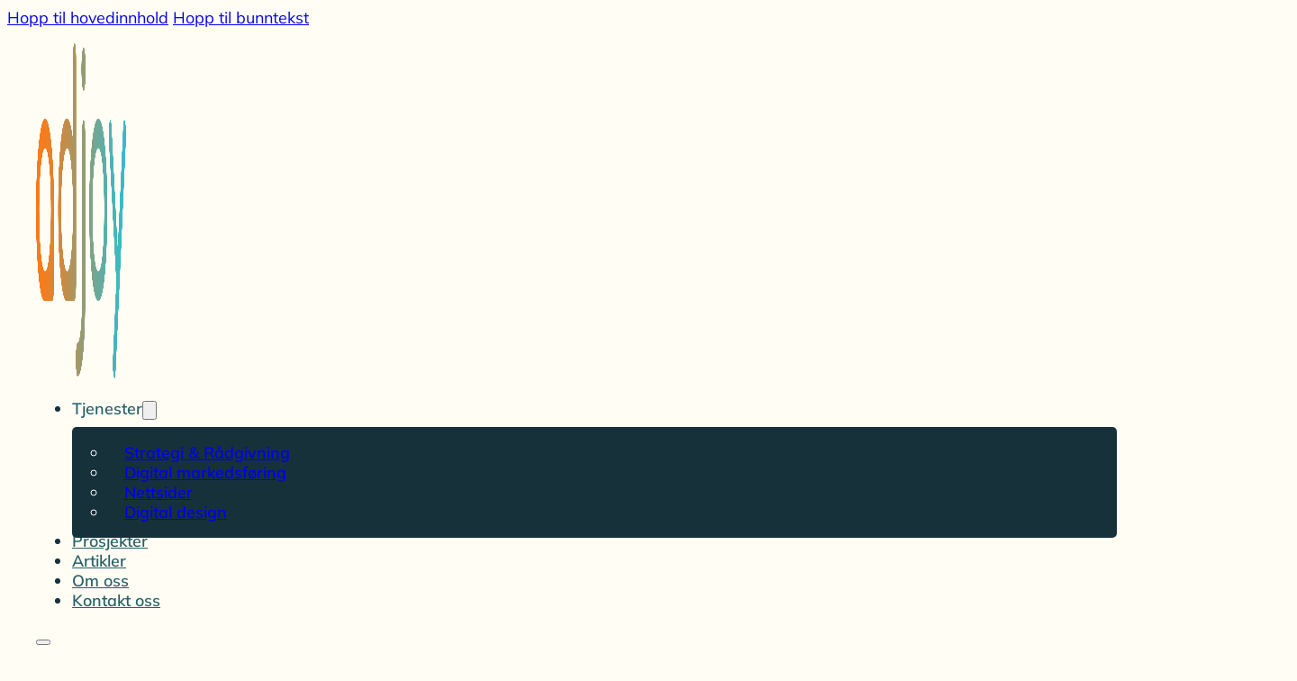

--- FILE ---
content_type: text/html; charset=UTF-8
request_url: https://adjoy.no/
body_size: 27289
content:
<!DOCTYPE html>
<html lang="nb-NO">
<head>
<meta charset="UTF-8">
<meta name="viewport" content="width=device-width, initial-scale=1">
<script type="text/javascript" data-cookieconsent="ignore">
	window.dataLayer = window.dataLayer || [];

	function gtag() {
		dataLayer.push(arguments);
	}

	gtag("consent", "default", {
		ad_personalization: "denied",
		ad_storage: "denied",
		ad_user_data: "denied",
		analytics_storage: "denied",
		functionality_storage: "denied",
		personalization_storage: "denied",
		security_storage: "granted",
		wait_for_update: 500,
	});
	gtag("set", "ads_data_redaction", true);
	</script>
<script type="text/javascript"
		id="Cookiebot"
		src="https://consent.cookiebot.com/uc.js"
		data-implementation="wp"
		data-cbid="fc9ace11-0ef1-44d5-9497-0feb69f8f140"
							data-blockingmode="auto"
	></script>
<title>adjoy</title>
<meta name="dc.title" content="adjoy">
<meta name="dc.description" content="Rådgivere og spesialister innen digital markedsføring">
<meta name="dc.relation" content="https://adjoy.no/">
<meta name="dc.source" content="https://adjoy.no/">
<meta name="dc.language" content="nb_NO">
<meta name="description" content="Rådgivere og spesialister innen digital markedsføring">
<meta name="robots" content="index, follow, max-snippet:-1, max-image-preview:large, max-video-preview:-1">
<link rel="canonical" href="https://adjoy.no/">
<script id="website-schema" type="application/ld+json">{"@context":"https:\/\/schema.org","@type":"WebSite","name":"adjoy","alternateName":"adjoy","description":"R\u00e5dgivere og spesialister innen digital markedsf\u00f8ring","url":"https:\/\/adjoy.no"}</script>
<meta property="og:url" content="https://adjoy.no/">
<meta property="og:site_name" content="adjoy">
<meta property="og:locale" content="nb_NO">
<meta property="og:type" content="website">
<meta property="og:title" content="adjoy">
<meta property="og:description" content="Rådgivere og spesialister innen digital markedsføring">
<meta property="og:image" content="https://adjoy.no/wp-content/uploads/2025/06/background-adjoy-.webp">
<meta property="og:image:secure_url" content="https://adjoy.no/wp-content/uploads/2025/06/background-adjoy-.webp">
<meta property="og:image:width" content="1920">
<meta property="og:image:height" content="1080">
<meta property="og:image:alt" content="Background adjoy ">
<meta property="fb:pages" content="">
<meta property="fb:admins" content="">
<meta property="fb:app_id" content="">
<meta name="twitter:card" content="summary">
<meta name="twitter:site" content="">
<meta name="twitter:creator" content="">
<meta name="twitter:title" content="adjoy">
<meta name="twitter:description" content="Rådgivere og spesialister innen digital markedsføring">
<meta name="twitter:image" content="https://adjoy.no/wp-content/uploads/2025/06/background-adjoy-.webp">
<link rel='dns-prefetch' href='//www.googletagmanager.com' />

<link rel="alternate" type="application/rss+xml" title="adjoy &raquo; strøm" href="https://adjoy.no/feed/" />
<link rel="alternate" type="application/rss+xml" title="adjoy &raquo; kommentarstrøm" href="https://adjoy.no/comments/feed/" />
<script type="application/ld+json">{"@context":"https:\/\/schema.org","@type":"Organization","name":"adjoy","url":"https:\/\/adjoy.no","alternateName":"adjoy","description":"adjoy"}</script>
		<link rel="alternate" title="oEmbed (JSON)" type="application/json+oembed" href="https://adjoy.no/wp-json/oembed/1.0/embed?url=https%3A%2F%2Fadjoy.no%2F" />
<link rel="alternate" title="oEmbed (XML)" type="text/xml+oembed" href="https://adjoy.no/wp-json/oembed/1.0/embed?url=https%3A%2F%2Fadjoy.no%2F&#038;format=xml" />
<link rel='stylesheet' id='yabe_webfont-cache-css' href='https://adjoy.no/wp-content/uploads/yabe-webfont/cache/fonts.css?ver=1751537292' media='all' />
<style id='wp-img-auto-sizes-contain-inline-css'>
img:is([sizes=auto i],[sizes^="auto," i]){contain-intrinsic-size:3000px 1500px}
/*# sourceURL=wp-img-auto-sizes-contain-inline-css */
</style>
<link rel='stylesheet' id='bricks-advanced-themer-css' href='https://adjoy.no/wp-content/plugins/bricks-advanced-themer/assets/css/bricks-advanced-themer.css?ver=1762538650' media='all' />
<style id='classic-theme-styles-inline-css'>
/*! This file is auto-generated */
.wp-block-button__link{color:#fff;background-color:#32373c;border-radius:9999px;box-shadow:none;text-decoration:none;padding:calc(.667em + 2px) calc(1.333em + 2px);font-size:1.125em}.wp-block-file__button{background:#32373c;color:#fff;text-decoration:none}
/*# sourceURL=/wp-includes/css/classic-themes.min.css */
</style>
<link rel='stylesheet' id='core-framework-gutenberg-css' href='https://adjoy.no/wp-content/plugins/core-framework/gutenberg/index.css?ver=1762538999' media='all' />
<link rel='stylesheet' id='bricks-frontend-css' href='https://adjoy.no/wp-content/themes/bricks/assets/css/frontend-layer.min.css?ver=1762847714' media='all' />
<link rel='stylesheet' id='bricks-child-css' href='https://adjoy.no/wp-content/themes/bricks-child/style.css?ver=1732713225' media='all' />
<link rel='stylesheet' id='bricks-ionicons-css' href='https://adjoy.no/wp-content/themes/bricks/assets/css/libs/ionicons-layer.min.css?ver=1762847714' media='all' />
<style id='bricks-frontend-inline-inline-css'>
html {scroll-behavior: smooth}:root {--min-viewport: 360;--max-viewport: 1600;--base-font: 10;--clamp-unit: 1vw;--min-screen-width: 320px;--max-screen-width: 1400px;--primary: #FE7A15;--primary-5: #fe7a150d;--primary-10: #fe7a151a;--primary-20: #fe7a1533;--primary-30: #fe7a154d;--primary-40: #fe7a1566;--primary-50: #fe7a1580;--primary-60: #fe7a1599;--primary-70: #fe7a15b3;--primary-80: #fe7a15cc;--primary-90: #fe7a15e6;--primary-d-1: #e36f16;--primary-d-2: #ca6116;--primary-d-3: #b55917;--primary-d-4: #9c4e16;--primary-d-5: #844315;--primary-d-6: #6c3714;--primary-d-7: #582f13;--primary-d-8: #1d0f1b;--primary-d-9: #301c0d;--primary-d-10: #1d1107;--primary-l-1: #ff8833;--primary-l-2: #ff9447;--primary-l-3: #ffa05c;--primary-l-4: #ffac70;--primary-l-5: #ffb885;--primary-l-6: #ffc499;--primary-l-7: #ffd1ad;--primary-l-8: #ffdcc2;--primary-l-9: #ffe8d6;--primary-l-10: #fff3eb;--secondary: #35BBCA;--secondary-5: #35bbca0d;--secondary-10: #35bbca1a;--secondary-20: #35bbca33;--secondary-30: #35bbca4d;--secondary-40: #35bbca66;--secondary-50: #35bbca80;--secondary-60: #35bbca99;--secondary-70: #35bbcab3;--secondary-80: #35bbcacc;--secondary-90: #35bbcae6;--secondary-d-1: #34aab7;--secondary-d-2: #3096a1;--secondary-d-3: #2e858e;--secondary-d-4: #2c747d;--secondary-d-5: #276068;--secondary-d-6: #235157;--secondary-d-7: #204246;--secondary-d-8: #1b3337;--secondary-d-9: #142224;--secondary-d-10: #0e1516;--secondary-l-1: #54c2cf;--secondary-l-2: #69c7d3;--secondary-l-3: #7dced8;--secondary-l-4: #8dd4dd;--secondary-l-5: #a1dbe2;--secondary-l-6: #b1e1e7;--secondary-l-7: #c1e6eb;--secondary-l-8: #d0edf0;--secondary-l-9: #e0f3f5;--secondary-l-10: #eff9fa;--tertiary: #0191B4;--tertiary-d-1: #107f9e;--tertiary-d-2: #166d88;--tertiary-d-3: #1a6075;--tertiary-d-4: #1a4f61;--tertiary-d-5: #19404d;--tertiary-d-6: #17313b;--tertiary-d-7: #14232a;--tertiary-d-8: #0c1417;--tertiary-l-1: #3e9cbb;--tertiary-l-2: #5ea9c5;--tertiary-l-3: #79b5cd;--tertiary-l-4: #90c1d5;--tertiary-l-5: #a6cddd;--tertiary-l-6: #bcd9e6;--tertiary-l-7: #d3e6ee;--tertiary-l-8: #e9f2f6;--quadruply: #F8D90F;--quadruply-5: #f8d90f0d;--quadruply-10: #f8d90f1a;--quadruply-20: #f8d90f33;--quadruply-30: #f8d90f4d;--quadruply-40: #f8d90f66;--quadruply-50: #f8d90f80;--quadruply-60: #f8d90f99;--quadruply-70: #f8d90fb3;--quadruply-80: #f8d90fcc;--quadruply-90: #f8d90fe6;--quadruply-l-1: #fadd38;--quadruply-l-2: #fce054;--quadruply-l-3: #fee267;--quadruply-l-4: #ffe880;--quadruply-l-5: #ffe98f;--quadruply-l-6: #ffeda3;--quadruply-l-7: #fff1b8;--quadruply-l-8: #fff4c7;--quadruply-l-9: #fff8db;--quadruply-l-10: #fffbeb;--bg-body: #fffdf4;--bg-surface: #ffffff;--text-body: #17313B;--text-title: #276068;--border-primary: #80808040;--shadow-primary: #00000026;--light: #ffffff;--light-5: #ffffff0d;--light-10: #ffffff1a;--light-20: #ffffff33;--light-30: #ffffff4d;--light-40: #ffffff66;--light-50: #ffffff80;--light-60: #ffffff99;--light-70: #ffffffb3;--light-80: #ffffffcc;--light-90: #ffffffe6;--dark: #000000;--dark-5: #0000000d;--dark-10: #0000001a;--dark-20: #00000033;--dark-30: #0000004d;--dark-40: #00000066;--dark-50: #00000080;--dark-60: #00000099;--dark-70: #000000b3;--dark-80: #000000cc;--dark-90: #000000e6;--transparent-100: rgba(0,0,0,0);--space-4xs: clamp(0.21rem,calc(0.15vw + 0.16rem),0.37rem);--space-3xs: clamp(0.32rem,calc(0.22vw + 0.25rem),0.55rem);--space-2xs: clamp(0.47rem,calc(0.33vw + 0.37rem),0.83rem);--space-xs: clamp(0.71rem,calc(0.49vw + 0.55rem),1.24rem);--space-s: clamp(1.07rem,calc(0.74vw + 0.83rem),1.87rem);--space-m: clamp(1.6rem,calc(1.11vw + 1.24rem),2.8rem);--space-l: clamp(2.4rem,calc(1.67vw + 1.87rem),4.2rem);--space-xl: clamp(3.6rem,calc(2.5vw + 2.8rem),6.3rem);--space-2xl: clamp(5.4rem,calc(3.75vw + 4.2rem),9.45rem);--space-3xl: clamp(8.1rem,calc(5.63vw + 6.3rem),14.18rem);--space-4xl: clamp(12.15rem,calc(8.44vw + 9.45rem),21.26rem);--text-xs: clamp(1.11rem,calc(-0.09vw + 1.14rem),1.01rem);--text-s: clamp(1.33rem,calc(0.02vw + 1.33rem),1.35rem);--text-m: clamp(1.6rem,calc(0.19vw + 1.54rem),1.8rem);--text-l: clamp(1.92rem,calc(0.44vw + 1.78rem),2.4rem);--text-xl: clamp(2.3rem,calc(0.83vw + 2.04rem),3.2rem);--text-2xl: clamp(2.76rem,calc(1.39vw + 2.32rem),4.26rem);--text-3xl: clamp(3.32rem,calc(2.19vw + 2.62rem),5.68rem);--text-4xl: clamp(3.98rem,calc(3.33vw + 2.92rem),7.58rem);--text-5xl: clamp(4.78rem,calc(4.93vw + 3.2rem),10.1rem);--hero-title-size: var(--text-4xl);--post-title-size: var(--text-2xl);--nav-link-size: var(--text-s);--header-space: var(--space-s);--btn-space: var(--space-xs) var(--space-s);--card-space: var(--space-s);--footer-space: var(--space-s) var(--space-m);--columns-1: repeat(1,minmax(0,1fr));--columns-2: repeat(2,minmax(0,1fr));--columns-3: repeat(3,minmax(0,1fr));--columns-4: repeat(4,minmax(0,1fr));--columns-5: repeat(5,minmax(0,1fr));--columns-6: repeat(6,minmax(0,1fr));--columns-7: repeat(7,minmax(0,1fr));--columns-8: repeat(8,minmax(0,1fr));--radius-xs: clamp(0.4rem,calc(0vw + 0.4rem),0.4rem);--radius-s: clamp(0.6rem,calc(0.19vw + 0.54rem),0.8rem);--radius-m: clamp(1rem,calc(0.19vw + 0.94rem),1.2rem);--radius-l: clamp(1.6rem,calc(0.37vw + 1.48rem),2rem);--radius-xl: clamp(2.6rem,calc(0.56vw + 2.42rem),3.2rem);--radius-full: 999rem;--shadow-xs: 0 1px 2px var(--shadow-primary);--shadow-s: 0 1.5px 3px var(--shadow-primary);--shadow-m: 0 2px 6px var(--shadow-primary);--shadow-l: 0 3px 12px var(--shadow-primary);--shadow-xl: 0 6px 48px var(--shadow-primary);} .brxe-section {padding-top: var(--space-3xl); padding-right: 32px; padding-bottom: var(--space-3xl); padding-left: 32px} .brxe-container {width: var(--max-screen-width)} .woocommerce main.site-main {width: var(--max-screen-width)} #brx-content.wordpress {width: var(--max-screen-width)} body {font-size: var(--text-m); color: var(--text-body); font-family: "Mulish"} h1, h2, h3, h4, h5, h6 {color: var(--text-title); font-family: "Playfair Display"; font-weight: 700} h1 {font-size: var(--text-2xl); font-family: "Sen"; font-weight: 800; margin-top: var(--space-s); margin-bottom: var(--space-s)} h2 {font-size: var(--text-xl); margin-top: var(--space-s); margin-bottom: var(--space-s)} h3 {font-size: var(--text-l); font-family: "Montserrat"; margin-top: var(--space-s); margin-bottom: var(--space-s)} h4 {font-size: var(--text-m); margin-top: var(--space-s); margin-bottom: var(--space-s)} h5 {font-size: var(--text-s); margin-top: var(--space-s); margin-bottom: var(--space-s)} h6 {font-size: var(--text-xs); margin-top: var(--space-s); margin-bottom: var(--space-s)} .bricks-button {font-weight: 600; color: var(--light); font-size: var(--text-s); text-transform: uppercase; border: 1px solid var(--primary); border-radius: var(--radius-m); padding-top: var(--space-s); padding-right: var(--space-m); padding-bottom: var(--space-s); padding-left: var(--space-m)} .bricks-button:not([class*="bricks-background-"]):not([class*="bricks-color-"]):not(.outline) {background-color: var(--primary)} :root .bricks-button[class*="primary"]:not(.outline) {background-color: var(--primary)} .bricks-button:not([class*="bricks-background-"]):not([class*="bricks-color-"]):not(.outline):hover {background-color: var(--primary-d-1)} :root .bricks-button[class*="primary"]:not(.outline):hover {background-color: var(--primary-d-1)} .bricks-button.lg {padding-top: var(--space-s); padding-right: var(--space-m); padding-bottom: var(--space-s); padding-left: var(--space-m); font-size: var(--text-s)} :root .bricks-button[class*="secondary"]:not(.outline) {background-color: var(--secondary)} :root .bricks-button[class*="secondary"] {color: var(--light); font-size: var(--text-s); font-weight: 700; text-transform: uppercase; border: 2px solid var(--secondary)} :root .bricks-button[class*="secondary"]:not(.outline):hover {background-color: var(--transparent-100)} :root .bricks-button[class*="secondary"]:hover {color: var(--secondary-d-2); border: 1px solid var(--secondary-d-2)} :root .bricks-button[class*="light"]:not(.outline):not(.bricks-lightbox) {background-color: rgba(0, 0, 0, 0)} :root .bricks-button[class*="light"]:not(.bricks-lightbox) {border: 1px solid var(--light); color: var(--secondary)} :root .bricks-button[class*="light"]:not(.bricks-lightbox):hover {border: 1px solid var(--primary-l-4); color: var(--primary-l-4)} :root .bricks-button[class*="primary"] {border: 1px solid var(--primary)} :root .bricks-button[class*="primary"]:hover {border: 1px solid var(--primary-d-1)} .bricks-button:hover {border: 1px solid var(--primary-d-1)} .bricks-button.outline:hover {background-color: var(--transparent-100); border: 1px solid var(--primary); color: var(--primary)} .bricks-button.outline {background-color: var(--transparent-100); border: 1px solid var(--primary-d-1); color: var(--primary)} :root .bricks-button[class*="secondary"].outline {background-color: var(--transparent-100); border: 2px solid var(--secondary); color: var(--secondary)} .bricks-button.xl {padding-top: var(--space-m); padding-right: var(--space-l); padding-bottom: var(--space-m); padding-left: var(--space-l)} :root .bricks-button[class*="secondary"].outline:hover {border-color: var(--secondary-d-2); color: var(--secondary-d-2)} .bricks-button.sm {font-size: var(--text-s); padding-top: 0.6em; padding-right: 1.4em; padding-bottom: 0.6em; padding-left: 1.4em} :root .bricks-button[class*="primary"].outline:hover {border-color: var(--primary-d-2); color: var(--primary-d-2)} :root .bricks-button[class*="dark"].outline {border-color: var(--text-title); color: var(--text-title)} :where(.brxe-accordion .accordion-content-wrapper) a, :where(.brxe-icon-box .content) a, :where(.brxe-list) a, :where(.brxe-post-content):not([data-source="bricks"]) a, :where(.brxe-posts .dynamic p) a, :where(.brxe-shortcode) a, :where(.brxe-tabs .tab-content) a, :where(.brxe-team-members) .description a, :where(.brxe-testimonials) .testimonial-content-wrapper a, :where(.brxe-text) a, :where(a.brxe-text), :where(.brxe-text-basic) a, :where(a.brxe-text-basic), :where(.brxe-post-comments) .comment-content a {font-weight: 400; color: var(--tertiary)} .brxe-div {row-gap: var(--space-s)}:where(:root) .bricks-color-primary {color: var(--primary)}:where(:root) .bricks-background-primary {background-color: var(--primary)}:where(:root) .bricks-color-secondary {color: var(--secondary)}:where(:root) .bricks-background-secondary {background-color: var(--secondary)}:where(:root) .bricks-color-light {color: var(--light)}:where(:root) .bricks-background-light {background-color: var(--light)}:where(:root) .bricks-color-dark {color: var(--dark)}:where(:root) .bricks-background-dark {background-color: var(--dark)} html {background-color: var(--bg-body)} body {background: none}.brxe-social-icons li {background-color: var(--secondary)}@media (max-width: 992px) { .brxe-section {padding-right: 24px; padding-left: 24px} .bricks-button {color: var(--light)}}@media (max-width: 768px) { .bricks-button {padding-top: var(--space-m); padding-right: var(--space-l); padding-bottom: var(--space-m); padding-left: var(--space-l)}}@media (max-width: 480px) { .brxe-section {padding-right: 16px; padding-left: 16px}}#brxe-mzzzcm .bricks-site-logo {width: 100px}@media (max-width: 768px) {#brxe-mzzzcm .bricks-site-logo {width: 90px}}@media (max-width: 480px) {#brxe-mzzzcm .bricks-site-logo {width: 80px}}#brxe-1a4a81 {row-gap: var(--space-xs); padding-top: var(--space-s); padding-bottom: var(--space-s)}@media (max-width: 992px) {#brxe-1a4a81 {row-gap: var(--space-m); padding-top: var(--space-s); padding-bottom: var(--space-m)}}#brxe-d1b596 > .brx-dropdown-content::before {border-width: 1rem; border-bottom-color: var(--tertiary-d-6); left: 2.4rem}#brxe-d1b596 .brx-dropdown-content {border-radius: 0.5rem}#brxe-d1b596 .brx-dropdown-content > li > a:hover {color: var(--primary-l-4)}#brxe-d1b596 .brx-dropdown-content .brx-submenu-toggle > *:hover {color: var(--primary-l-4)}#brxe-d1b596.brx-has-megamenu .brx-dropdown-content > *:hover {color: var(--primary-l-4)}#brxe-d1b596 .brx-dropdown-content > li [aria-current="page"] {color: var(--primary)}#brxe-d1b596 .brx-dropdown-content > li .aria-current {color: var(--primary)}#brxe-d1b596.brx-has-megamenu .brx-dropdown-content [aria-current="page"] {color: var(--primary)}#brxe-d1b596 .brx-submenu-toggle button[aria-expanded="true"] {transform: rotateX(180deg)}#brxe-d1b596 .brx-submenu-toggle button {transition: transform 0.2s !important}@media (max-width: 992px) {#brxe-d1b596 .brx-dropdown-content > li > a {justify-content: flex-start}#brxe-d1b596 .brx-submenu-toggle {justify-content: flex-start}#brxe-d1b596 > .brx-dropdown-content::before {border-width: 0px}}@media (max-width: 992px) {#brxe-12b717 {padding-top: var(--space-3xl); padding-right: var(--space-xl); padding-bottom: var(--space-3xl); padding-left: var(--space-xl)}}#brxe-137cc9 .brxa-wrap {color: var(--primary-d-9)}#brxe-137cc9 {--brxe-toggle-scale: 0.8}@media (max-width: 992px) {#brxe-137cc9 {z-index: 10000}#brxe-137cc9 .brxa-wrap {color: var(--secondary)}}@layer bricks {@media (max-width: 992px) {#brxe-8bc103 .brx-toggle-div { display: inline-flex; }#brxe-8bc103 .brxe-toggle { display: inline-flex; }[data-script-id="8bc103"] .brx-nav-nested-items {opacity: 0;visibility: hidden;gap: 0;position: fixed;z-index: 1001;top: 0;right: 0;bottom: 0;left: 0;display: flex;align-items: center;justify-content: center;flex-direction: column;background-color: #fff;overflow-y: scroll;flex-wrap: nowrap;}#brxe-8bc103.brx-open .brx-nav-nested-items {opacity: 1;visibility: visible;}}}#brxe-8bc103 .brx-nav-nested-items {gap: var(--space-xl)}#brxe-8bc103 .brx-nav-nested-items > li:hover > a {color: var(--primary-l-4)}#brxe-8bc103 .brx-nav-nested-items > li:hover > .brxe-text-link:not(a) {color: var(--primary-l-4)}#brxe-8bc103 .brx-nav-nested-items > li:hover > .brxe-icon {color: var(--primary-l-4)}#brxe-8bc103 .brx-nav-nested-items > li:hover:has( > .brxe-svg) {color: var(--primary-l-4)}#brxe-8bc103 .brx-nav-nested-items > li:hover > .brx-submenu-toggle > * {color: var(--primary-l-4)}#brxe-8bc103 .brx-nav-nested-items > li > a {font-weight: 600; color: var(--text-title)}#brxe-8bc103 .brx-nav-nested-items > li > .brxe-text-link:not(a) {font-weight: 600; color: var(--text-title)}#brxe-8bc103 .brx-nav-nested-items > li > .brxe-icon {font-weight: 600; color: var(--text-title)}#brxe-8bc103 .brx-nav-nested-items > li:has( > .brxe-svg) {font-weight: 600; color: var(--text-title)}#brxe-8bc103 .brx-nav-nested-items > li > .brx-submenu-toggle > * {font-weight: 600; color: var(--text-title)}#brxe-8bc103 .brx-nav-nested-items > li > [aria-current="page"] {color: var(--primary)}#brxe-8bc103 .brx-nav-nested-items > li > .brx-submenu-toggle.aria-current > * {color: var(--primary)}#brxe-8bc103 .brx-dropdown-content {color: var(--light); font-weight: 600; transition: 0.2s; background-color: var(--tertiary-d-6); min-width: 244px}#brxe-8bc103 .brx-nav-nested-items > .brxe-dropdown > .brx-dropdown-content {transform: translateY(8px)}#brxe-8bc103 .brx-nav-nested-items > .brxe-dropdown.open > .brx-dropdown-content {transform: translateY(16px)}#brxe-8bc103 .brx-dropdown-content > li > a {padding-right: var(--space-s); padding-left: var(--space-s)}#brxe-8bc103 .brx-dropdown-content :where(.brx-submenu-toggle > *) {padding-right: var(--space-s); padding-left: var(--space-s)}#brxe-8bc103 .brx-submenu-toggle {gap: var(--space-xs)}@media (max-width: 992px) {#brxe-8bc103.brx-open .brx-nav-nested-items {align-items: flex-start; justify-content: flex-start; background-color: var(--tertiary-d-6)}#brxe-8bc103 .brx-nav-nested-items {gap: var(--space-l)}#brxe-8bc103 .brx-nav-nested-items > li > a {font-size: var(--text-l); color: var(--primary-l-10)}#brxe-8bc103 .brx-nav-nested-items > li > .brxe-text-link:not(a) {font-size: var(--text-l); color: var(--primary-l-10)}#brxe-8bc103 .brx-nav-nested-items > li > .brxe-icon {font-size: var(--text-l); color: var(--primary-l-10)}#brxe-8bc103 .brx-nav-nested-items > li:has( > .brxe-svg) {font-size: var(--text-l); color: var(--primary-l-10)}#brxe-8bc103 .brx-nav-nested-items > li > .brx-submenu-toggle > * {font-size: var(--text-l); color: var(--primary-l-10)}#brxe-8bc103 .brx-dropdown-content:hover {background-color: rgba(0, 0, 0, 0)}#brxe-8bc103 .brx-dropdown-content {background-color: rgba(0, 0, 0, 0); color: var(--light); font-size: var(--text-xl)}#brxe-8bc103 .brx-dropdown-content > li > a {padding-right: 0; padding-left: 0}#brxe-8bc103 .brx-dropdown-content :where(.brx-submenu-toggle > *) {padding-right: 0; padding-left: 0}}#brxe-31b745 {flex-direction: row; align-items: center; justify-content: space-between; width: 100%}#brxe-2dd013 {padding-top: var(--space-s); padding-bottom: var(--space-s)}@media (max-width: 480px) {#brxe-2dd013 {padding-top: var(--space-m); padding-bottom: var(--space-m)}}#brxe-vrdyqc {font-size: var(--text-4xl); font-weight: 700; transition: all 0.8s ease-in; margin-top: 0}#brxe-xmvzpr {transition: all 0.5s ease-in-out}#brxe-xmvzpr:hover {transform: scaleX(1.04) scaleY(1.04)}#brxe-csogek {transition: all 0.5s ease-in-out}#brxe-csogek:hover {transform: scaleX(1.04) scaleY(1.04)}#brxe-yeagyv {flex-direction: row; align-self: center !important; column-gap: var(--space-s); margin-top: var(--space-m)}@media (max-width: 992px) {#brxe-yeagyv {justify-content: flex-start}}#brxe-tmiwnp {width: 700px}#brxe-zgfkag {width: 1400px; padding-top: var(--space-4xl); padding-bottom: var(--space-3xl)}#brxe-lalwmd {row-gap: var(--space-2xl); background-image: url(https://adjoy.no/wp-content/uploads/2025/07/bg-adjoy-68665b0168689.webp); background-position: bottom right; background-repeat: no-repeat; background-size: 80%; align-items: flex-end; justify-content: center; position: relative; padding-top: 0; padding-bottom: 0}:where(#brxe-lalwmd > *:not(figcaption)) {position: relative}#brxe-lalwmd::before {background-image: linear-gradient(var(--bg-body), var(--transparent-100)); position: absolute; content: ""; top: 0; right: 0; bottom: 0; left: 0; pointer-events: none}#brxe-zbtftg {font-weight: 500; color: var(--secondary); font-size: var(--text-m); text-transform: uppercase}#brxe-xxqmzv {width: 880px; font-size: var(--text-2xl); margin-top: 0}.brxe-hlvwum {width: 64px; height: 64px; color: var(--secondary); fill: var(--secondary)}.brxe-leyiqb {font-size: var(--text-l); margin-top: var(--space-m)}.brxe-cdsmzf {margin-top: var(--space-m)}.brxe-yglzaz {padding-top: var(--space-xl); padding-right: var(--space-xl); padding-bottom: var(--space-xl); padding-left: var(--space-xl); background-color: var(--quadruply-5); border-radius: var(--radius-l)}.brxe-hlvwum {width: 64px; color: var(--secondary); fill: var(--secondary)}.brxe-hlvwum {width: 40px; color: var(--secondary); fill: var(--secondary)}#brxe-pecqoa {display: grid; align-items: initial; grid-template-columns: repeat(2, minmax(0, 1fr)); grid-gap: var(--space-m)}@media (max-width: 768px) {#brxe-pecqoa {grid-template-columns: repeat(1, minmax(0, 1fr)); grid-gap: var(--space-xl)}}#tjenester {row-gap: var(--space-l)}#brxe-3a0324 {row-gap: var(--space-m)}#brxe-6f1a12 {padding-top: var(--space-xl); padding-bottom: var(--space-l); background-image: linear-gradient(180deg, var(--bg-body), var(--quadruply-l-10))}#brxe-malqes {row-gap: var(--space-m)}#brxe-bzbhgt {padding-top: var(--space-l); background-color: var(--quadruply-l-10)}#brxe-trqyaz {font-weight: 500; color: var(--secondary); font-size: var(--text-m); text-transform: uppercase}#brxe-hcpknp {width: 880px; font-size: var(--text-2xl); color: var(--secondary-l-8); margin-top: 0}.brxe-030b0b .brxe-206d06.brxe-image {border: 10px solid var(--secondary-l-6); border-radius: 24px; transition: all 0.2s ease-in-out}.brxe-030b0b .brxe-206d06.brxe-image:hover {border-color: var(--secondary-l-3)}@media (max-width: 992px) {.brxe-030b0b .brxe-206d06.brxe-image {border-width: 8px}}@media (max-width: 768px) {.brxe-030b0b .brxe-206d06.brxe-image {border-width: 6px; border-radius: 16px}}@media (max-width: 480px) {.brxe-030b0b .brxe-206d06.brxe-image {border-radius: 12px}}.brxe-030b0b .brxe-eb7999.brxe-heading {font-size: var(--text-s); color: var(--secondary-l-6); margin-bottom: var(--space-m)}#brxe-9a0441 .splide__arrow--next {top: -32px; right: 0px; bottom: unset; left: unset}#brxe-9a0441 .splide__arrow--prev {right: 48px; bottom: unset; top: -32px; left: unset}#brxe-9a0441 .splide__arrow--prev > * {fill: var(--secondary-l-1)}#brxe-9a0441 .splide__arrow--next > * {fill: var(--secondary)}#brxe-9a0441 .splide__arrow {height: 0px; width: 0px; font-size: var(--text-l); min-height: var(--text-l); min-width: var(--text-l)}#brxe-9a0441 .splide__arrow svg {height: var(--text-l); width: var(--text-l)}@media (max-width: 992px) {#brxe-9a0441 .splide__arrow--prev {right: 40px}}@media (max-width: 480px) {#brxe-9a0441 .splide__arrow--prev {top: -24px}#brxe-9a0441 .splide__arrow--next {top: -24px}}#brxe-5798dd {grid-template-columns: repeat(3, minmax(0, 1fr)); grid-gap: var(--space-l); margin-top: var(--space-l)}@media (max-width: 992px) {#brxe-5798dd {grid-template-columns: repeat(2, minmax(0, 1fr))}}@media (max-width: 480px) {#brxe-5798dd {grid-template-columns: repeat(1, minmax(0, 1fr))}}#brxe-aufjxz {align-items: flex-end; margin-top: var(--space-m)}#brxe-158951 {background-color: var(--secondary-d-6); row-gap: var(--space-l)}#brxe-zphdoq {font-weight: 500; color: var(--secondary); font-size: var(--text-m); text-transform: uppercase}#brxe-uiegdz {width: 880px; font-size: var(--text-2xl); margin-top: 0}.brxe-umlxty .brxe-quarhs.brxe-image {border: 10px solid var(--primary-l-6); border-radius: 24px; transition: all 0.2s ease-in-out; margin-bottom: var(--space-s)}.brxe-umlxty .brxe-quarhs.brxe-image:hover {border-color: var(--primary-l-3)}@media (max-width: 992px) {.brxe-umlxty .brxe-quarhs.brxe-image {border-width: 8px}}@media (max-width: 768px) {.brxe-umlxty .brxe-quarhs.brxe-image {border-width: 6px; border-radius: 16px}}@media (max-width: 480px) {.brxe-umlxty .brxe-quarhs.brxe-image {border-radius: 12px}}.brxe-umlxty .brxe-bddkte.brxe-heading {margin-bottom: var(--space-m); font-size: var(--text-l)}.brxe-umlxty .brxe-sccviz.brxe-text-basic {margin-top: -12px}@media (max-width: 992px) {.brxe-umlxty .brxe-sccviz.brxe-text-basic {margin-top: -8px}}.brxe-umlxty .brxe-vijvwl.brxe-block {padding-top: 0; padding-right: var(--space-s); padding-bottom: var(--space-m); padding-left: var(--space-s)}.brxe-umlxty.brxe-block {align-items: flex-start}#brxe-jphiwn .splide__arrow--next {top: -32px; right: 0px; bottom: unset; left: unset}#brxe-jphiwn .splide__arrow--prev {right: 48px; bottom: unset; top: -32px; left: unset}#brxe-jphiwn .splide__arrow--prev > * {fill: var(--primary-l-1)}#brxe-jphiwn .splide__arrow--next > * {fill: var(--primary-l-1)}#brxe-jphiwn .splide__arrow {height: 0px; width: 0px; font-size: var(--text-l); min-height: var(--text-l); min-width: var(--text-l)}#brxe-jphiwn .splide__arrow svg {height: var(--text-l); width: var(--text-l)}@media (max-width: 992px) {#brxe-jphiwn .splide__arrow--prev {right: 40px}}@media (max-width: 480px) {#brxe-jphiwn .splide__arrow--prev {top: -24px}#brxe-jphiwn .splide__arrow--next {top: -24px}}#brxe-lyznxm {grid-template-columns: repeat(3, minmax(0, 1fr)); grid-gap: var(--space-l)}@media (max-width: 992px) {#brxe-lyznxm {grid-template-columns: repeat(2, minmax(0, 1fr))}}@media (max-width: 480px) {#brxe-lyznxm {grid-template-columns: repeat(1, minmax(0, 1fr))}}#brxe-didrae {align-items: flex-end}#brxe-udczrl {background-color: var(--quadruply-l-10); row-gap: var(--space-m)}#brxe-xwtdme {font-size: var(--text-s); color: var(--tertiary-l-8); margin-bottom: 0}#brxe-rpqqnk {height: 32px; width: 32px}#brxe-dagljf {flex-direction: row; justify-content: space-between; align-items: center; padding-top: var(--space-s); padding-bottom: var(--space-s)}#brxe-ryycyn {background-color: var(--secondary-d-8); padding-top: var(--space-s); padding-bottom: var(--space-s)}@media (max-width: 480px) {#brxe-ryycyn {padding-top: var(--space-m); padding-bottom: var(--space-m)}}#brx-header.brx-sticky.scrolling > .brxe-section,#brx-header.brx-sticky.scrolling > .brxe-container,#brx-header.brx-sticky.scrolling > .brxe-block,#brx-header.brx-sticky.scrolling > .brxe-div {background-color: var(--quadruply-l-10)}:where(.brxe-form) .message { display: none; } .brxe-block.listening { margin-bottom: var(--space-xs); }
/*# sourceURL=bricks-frontend-inline-inline-css */
</style>
<link rel='stylesheet' id='core-framework-frontend-css' href='https://adjoy.no/wp-content/plugins/core-framework/assets/public/css/core_framework.css?ver=1762538999' media='all' />
<style id='core-framework-inline-inline-css'>
:root {--wp--preset--color--cf_primary: var(--primary);--wp--preset--color--cf_primary-5: var(--primary-5);--wp--preset--color--cf_primary-10: var(--primary-10);--wp--preset--color--cf_primary-20: var(--primary-20);--wp--preset--color--cf_primary-30: var(--primary-30);--wp--preset--color--cf_primary-40: var(--primary-40);--wp--preset--color--cf_primary-50: var(--primary-50);--wp--preset--color--cf_primary-60: var(--primary-60);--wp--preset--color--cf_primary-70: var(--primary-70);--wp--preset--color--cf_primary-80: var(--primary-80);--wp--preset--color--cf_primary-90: var(--primary-90);--wp--preset--color--cf_primary-d-1: var(--primary-d-1);--wp--preset--color--cf_primary-d-2: var(--primary-d-2);--wp--preset--color--cf_primary-d-3: var(--primary-d-3);--wp--preset--color--cf_primary-d-4: var(--primary-d-4);--wp--preset--color--cf_primary-d-5: var(--primary-d-5);--wp--preset--color--cf_primary-d-6: var(--primary-d-6);--wp--preset--color--cf_primary-d-7: var(--primary-d-7);--wp--preset--color--cf_primary-d-8: var(--primary-d-8);--wp--preset--color--cf_primary-d-9: var(--primary-d-9);--wp--preset--color--cf_primary-d-10: var(--primary-d-10);--wp--preset--color--cf_primary-l-1: var(--primary-l-1);--wp--preset--color--cf_primary-l-2: var(--primary-l-2);--wp--preset--color--cf_primary-l-3: var(--primary-l-3);--wp--preset--color--cf_primary-l-4: var(--primary-l-4);--wp--preset--color--cf_primary-l-5: var(--primary-l-5);--wp--preset--color--cf_primary-l-6: var(--primary-l-6);--wp--preset--color--cf_primary-l-7: var(--primary-l-7);--wp--preset--color--cf_primary-l-8: var(--primary-l-8);--wp--preset--color--cf_primary-l-9: var(--primary-l-9);--wp--preset--color--cf_primary-l-10: var(--primary-l-10);--wp--preset--color--cf_secondary: var(--secondary);--wp--preset--color--cf_secondary-5: var(--secondary-5);--wp--preset--color--cf_secondary-10: var(--secondary-10);--wp--preset--color--cf_secondary-20: var(--secondary-20);--wp--preset--color--cf_secondary-30: var(--secondary-30);--wp--preset--color--cf_secondary-40: var(--secondary-40);--wp--preset--color--cf_secondary-50: var(--secondary-50);--wp--preset--color--cf_secondary-60: var(--secondary-60);--wp--preset--color--cf_secondary-70: var(--secondary-70);--wp--preset--color--cf_secondary-80: var(--secondary-80);--wp--preset--color--cf_secondary-90: var(--secondary-90);--wp--preset--color--cf_secondary-d-1: var(--secondary-d-1);--wp--preset--color--cf_secondary-d-2: var(--secondary-d-2);--wp--preset--color--cf_secondary-d-3: var(--secondary-d-3);--wp--preset--color--cf_secondary-d-4: var(--secondary-d-4);--wp--preset--color--cf_secondary-d-5: var(--secondary-d-5);--wp--preset--color--cf_secondary-d-6: var(--secondary-d-6);--wp--preset--color--cf_secondary-d-7: var(--secondary-d-7);--wp--preset--color--cf_secondary-d-8: var(--secondary-d-8);--wp--preset--color--cf_secondary-d-9: var(--secondary-d-9);--wp--preset--color--cf_secondary-d-10: var(--secondary-d-10);--wp--preset--color--cf_secondary-l-1: var(--secondary-l-1);--wp--preset--color--cf_secondary-l-2: var(--secondary-l-2);--wp--preset--color--cf_secondary-l-3: var(--secondary-l-3);--wp--preset--color--cf_secondary-l-4: var(--secondary-l-4);--wp--preset--color--cf_secondary-l-5: var(--secondary-l-5);--wp--preset--color--cf_secondary-l-6: var(--secondary-l-6);--wp--preset--color--cf_secondary-l-7: var(--secondary-l-7);--wp--preset--color--cf_secondary-l-8: var(--secondary-l-8);--wp--preset--color--cf_secondary-l-9: var(--secondary-l-9);--wp--preset--color--cf_secondary-l-10: var(--secondary-l-10);--wp--preset--color--cf_tertiary: var(--tertiary);--wp--preset--color--cf_tertiary-d-1: var(--tertiary-d-1);--wp--preset--color--cf_tertiary-d-2: var(--tertiary-d-2);--wp--preset--color--cf_tertiary-d-3: var(--tertiary-d-3);--wp--preset--color--cf_tertiary-d-4: var(--tertiary-d-4);--wp--preset--color--cf_tertiary-d-5: var(--tertiary-d-5);--wp--preset--color--cf_tertiary-d-6: var(--tertiary-d-6);--wp--preset--color--cf_tertiary-d-7: var(--tertiary-d-7);--wp--preset--color--cf_tertiary-d-8: var(--tertiary-d-8);--wp--preset--color--cf_tertiary-l-1: var(--tertiary-l-1);--wp--preset--color--cf_tertiary-l-2: var(--tertiary-l-2);--wp--preset--color--cf_tertiary-l-3: var(--tertiary-l-3);--wp--preset--color--cf_tertiary-l-4: var(--tertiary-l-4);--wp--preset--color--cf_tertiary-l-5: var(--tertiary-l-5);--wp--preset--color--cf_tertiary-l-6: var(--tertiary-l-6);--wp--preset--color--cf_tertiary-l-7: var(--tertiary-l-7);--wp--preset--color--cf_tertiary-l-8: var(--tertiary-l-8);--wp--preset--color--cf_quadruply: var(--quadruply);--wp--preset--color--cf_quadruply-5: var(--quadruply-5);--wp--preset--color--cf_quadruply-10: var(--quadruply-10);--wp--preset--color--cf_quadruply-20: var(--quadruply-20);--wp--preset--color--cf_quadruply-30: var(--quadruply-30);--wp--preset--color--cf_quadruply-40: var(--quadruply-40);--wp--preset--color--cf_quadruply-50: var(--quadruply-50);--wp--preset--color--cf_quadruply-60: var(--quadruply-60);--wp--preset--color--cf_quadruply-70: var(--quadruply-70);--wp--preset--color--cf_quadruply-80: var(--quadruply-80);--wp--preset--color--cf_quadruply-90: var(--quadruply-90);--wp--preset--color--cf_quadruply-l-1: var(--quadruply-l-1);--wp--preset--color--cf_quadruply-l-2: var(--quadruply-l-2);--wp--preset--color--cf_quadruply-l-3: var(--quadruply-l-3);--wp--preset--color--cf_quadruply-l-4: var(--quadruply-l-4);--wp--preset--color--cf_quadruply-l-5: var(--quadruply-l-5);--wp--preset--color--cf_quadruply-l-6: var(--quadruply-l-6);--wp--preset--color--cf_quadruply-l-7: var(--quadruply-l-7);--wp--preset--color--cf_quadruply-l-8: var(--quadruply-l-8);--wp--preset--color--cf_quadruply-l-9: var(--quadruply-l-9);--wp--preset--color--cf_quadruply-l-10: var(--quadruply-l-10);--wp--preset--color--cf_bg-body: var(--bg-body);--wp--preset--color--cf_bg-surface: var(--bg-surface);--wp--preset--color--cf_text-body: var(--text-body);--wp--preset--color--cf_text-title: var(--text-title);--wp--preset--color--cf_border-primary: var(--border-primary);--wp--preset--color--cf_shadow-primary: var(--shadow-primary);--wp--preset--color--cf_light: var(--light);--wp--preset--color--cf_light-5: var(--light-5);--wp--preset--color--cf_light-10: var(--light-10);--wp--preset--color--cf_light-20: var(--light-20);--wp--preset--color--cf_light-30: var(--light-30);--wp--preset--color--cf_light-40: var(--light-40);--wp--preset--color--cf_light-50: var(--light-50);--wp--preset--color--cf_light-60: var(--light-60);--wp--preset--color--cf_light-70: var(--light-70);--wp--preset--color--cf_light-80: var(--light-80);--wp--preset--color--cf_light-90: var(--light-90);--wp--preset--color--cf_dark: var(--dark);--wp--preset--color--cf_dark-5: var(--dark-5);--wp--preset--color--cf_dark-10: var(--dark-10);--wp--preset--color--cf_dark-20: var(--dark-20);--wp--preset--color--cf_dark-30: var(--dark-30);--wp--preset--color--cf_dark-40: var(--dark-40);--wp--preset--color--cf_dark-50: var(--dark-50);--wp--preset--color--cf_dark-60: var(--dark-60);--wp--preset--color--cf_dark-70: var(--dark-70);--wp--preset--color--cf_dark-80: var(--dark-80);--wp--preset--color--cf_dark-90: var(--dark-90);--wp--preset--color--cf_transparent-100: var(--transparent-100);}
:root {
}


/*# sourceURL=core-framework-inline-inline-css */
</style>
<style id='core-framework-colors-classes-inline-inline-css'>
:root {.has-cf-primary-color { color: #FE7A15 !important; }.has-cf-primary-5-color { color: #fe7a150d !important; }.has-cf-primary-10-color { color: #fe7a151a !important; }.has-cf-primary-20-color { color: #fe7a1533 !important; }.has-cf-primary-30-color { color: #fe7a154d !important; }.has-cf-primary-40-color { color: #fe7a1566 !important; }.has-cf-primary-50-color { color: #fe7a1580 !important; }.has-cf-primary-60-color { color: #fe7a1599 !important; }.has-cf-primary-70-color { color: #fe7a15b3 !important; }.has-cf-primary-80-color { color: #fe7a15cc !important; }.has-cf-primary-90-color { color: #fe7a15e6 !important; }.has-cf-primary-d-1-color { color: #e36f16 !important; }.has-cf-primary-d-2-color { color: #ca6116 !important; }.has-cf-primary-d-3-color { color: #b55917 !important; }.has-cf-primary-d-4-color { color: #9c4e16 !important; }.has-cf-primary-d-5-color { color: #844315 !important; }.has-cf-primary-d-6-color { color: #6c3714 !important; }.has-cf-primary-d-7-color { color: #582f13 !important; }.has-cf-primary-d-8-color { color: #1d0f1b !important; }.has-cf-primary-d-9-color { color: #301c0d !important; }.has-cf-primary-d-10-color { color: #1d1107 !important; }.has-cf-primary-l-1-color { color: #ff8833 !important; }.has-cf-primary-l-2-color { color: #ff9447 !important; }.has-cf-primary-l-3-color { color: #ffa05c !important; }.has-cf-primary-l-4-color { color: #ffac70 !important; }.has-cf-primary-l-5-color { color: #ffb885 !important; }.has-cf-primary-l-6-color { color: #ffc499 !important; }.has-cf-primary-l-7-color { color: #ffd1ad !important; }.has-cf-primary-l-8-color { color: #ffdcc2 !important; }.has-cf-primary-l-9-color { color: #ffe8d6 !important; }.has-cf-primary-l-10-color { color: #fff3eb !important; }.has-cf-secondary-color { color: #35BBCA !important; }.has-cf-secondary-5-color { color: #35bbca0d !important; }.has-cf-secondary-10-color { color: #35bbca1a !important; }.has-cf-secondary-20-color { color: #35bbca33 !important; }.has-cf-secondary-30-color { color: #35bbca4d !important; }.has-cf-secondary-40-color { color: #35bbca66 !important; }.has-cf-secondary-50-color { color: #35bbca80 !important; }.has-cf-secondary-60-color { color: #35bbca99 !important; }.has-cf-secondary-70-color { color: #35bbcab3 !important; }.has-cf-secondary-80-color { color: #35bbcacc !important; }.has-cf-secondary-90-color { color: #35bbcae6 !important; }.has-cf-secondary-d-1-color { color: #34aab7 !important; }.has-cf-secondary-d-2-color { color: #3096a1 !important; }.has-cf-secondary-d-3-color { color: #2e858e !important; }.has-cf-secondary-d-4-color { color: #2c747d !important; }.has-cf-secondary-d-5-color { color: #276068 !important; }.has-cf-secondary-d-6-color { color: #235157 !important; }.has-cf-secondary-d-7-color { color: #204246 !important; }.has-cf-secondary-d-8-color { color: #1b3337 !important; }.has-cf-secondary-d-9-color { color: #142224 !important; }.has-cf-secondary-d-10-color { color: #0e1516 !important; }.has-cf-secondary-l-1-color { color: #54c2cf !important; }.has-cf-secondary-l-2-color { color: #69c7d3 !important; }.has-cf-secondary-l-3-color { color: #7dced8 !important; }.has-cf-secondary-l-4-color { color: #8dd4dd !important; }.has-cf-secondary-l-5-color { color: #a1dbe2 !important; }.has-cf-secondary-l-6-color { color: #b1e1e7 !important; }.has-cf-secondary-l-7-color { color: #c1e6eb !important; }.has-cf-secondary-l-8-color { color: #d0edf0 !important; }.has-cf-secondary-l-9-color { color: #e0f3f5 !important; }.has-cf-secondary-l-10-color { color: #eff9fa !important; }.has-cf-tertiary-color { color: #0191B4 !important; }.has-cf-tertiary-d-1-color { color: #107f9e !important; }.has-cf-tertiary-d-2-color { color: #166d88 !important; }.has-cf-tertiary-d-3-color { color: #1a6075 !important; }.has-cf-tertiary-d-4-color { color: #1a4f61 !important; }.has-cf-tertiary-d-5-color { color: #19404d !important; }.has-cf-tertiary-d-6-color { color: #17313b !important; }.has-cf-tertiary-d-7-color { color: #14232a !important; }.has-cf-tertiary-d-8-color { color: #0c1417 !important; }.has-cf-tertiary-l-1-color { color: #3e9cbb !important; }.has-cf-tertiary-l-2-color { color: #5ea9c5 !important; }.has-cf-tertiary-l-3-color { color: #79b5cd !important; }.has-cf-tertiary-l-4-color { color: #90c1d5 !important; }.has-cf-tertiary-l-5-color { color: #a6cddd !important; }.has-cf-tertiary-l-6-color { color: #bcd9e6 !important; }.has-cf-tertiary-l-7-color { color: #d3e6ee !important; }.has-cf-tertiary-l-8-color { color: #e9f2f6 !important; }.has-cf-quadruply-color { color: #F8D90F !important; }.has-cf-quadruply-5-color { color: #f8d90f0d !important; }.has-cf-quadruply-10-color { color: #f8d90f1a !important; }.has-cf-quadruply-20-color { color: #f8d90f33 !important; }.has-cf-quadruply-30-color { color: #f8d90f4d !important; }.has-cf-quadruply-40-color { color: #f8d90f66 !important; }.has-cf-quadruply-50-color { color: #f8d90f80 !important; }.has-cf-quadruply-60-color { color: #f8d90f99 !important; }.has-cf-quadruply-70-color { color: #f8d90fb3 !important; }.has-cf-quadruply-80-color { color: #f8d90fcc !important; }.has-cf-quadruply-90-color { color: #f8d90fe6 !important; }.has-cf-quadruply-l-1-color { color: #fadd38 !important; }.has-cf-quadruply-l-2-color { color: #fce054 !important; }.has-cf-quadruply-l-3-color { color: #fee267 !important; }.has-cf-quadruply-l-4-color { color: #ffe880 !important; }.has-cf-quadruply-l-5-color { color: #ffe98f !important; }.has-cf-quadruply-l-6-color { color: #ffeda3 !important; }.has-cf-quadruply-l-7-color { color: #fff1b8 !important; }.has-cf-quadruply-l-8-color { color: #fff4c7 !important; }.has-cf-quadruply-l-9-color { color: #fff8db !important; }.has-cf-quadruply-l-10-color { color: #fffbeb !important; }.has-cf-bg-body-color { color: #fffdf4 !important; }.has-cf-bg-surface-color { color: #ffffff !important; }.has-cf-text-body-color { color: #17313B !important; }.has-cf-text-title-color { color: #276068 !important; }.has-cf-border-primary-color { color: #80808040 !important; }.has-cf-shadow-primary-color { color: #00000026 !important; }.has-cf-light-color { color: #ffffff !important; }.has-cf-light-5-color { color: #ffffff0d !important; }.has-cf-light-10-color { color: #ffffff1a !important; }.has-cf-light-20-color { color: #ffffff33 !important; }.has-cf-light-30-color { color: #ffffff4d !important; }.has-cf-light-40-color { color: #ffffff66 !important; }.has-cf-light-50-color { color: #ffffff80 !important; }.has-cf-light-60-color { color: #ffffff99 !important; }.has-cf-light-70-color { color: #ffffffb3 !important; }.has-cf-light-80-color { color: #ffffffcc !important; }.has-cf-light-90-color { color: #ffffffe6 !important; }.has-cf-dark-color { color: #000000 !important; }.has-cf-dark-5-color { color: #0000000d !important; }.has-cf-dark-10-color { color: #0000001a !important; }.has-cf-dark-20-color { color: #00000033 !important; }.has-cf-dark-30-color { color: #0000004d !important; }.has-cf-dark-40-color { color: #00000066 !important; }.has-cf-dark-50-color { color: #00000080 !important; }.has-cf-dark-60-color { color: #00000099 !important; }.has-cf-dark-70-color { color: #000000b3 !important; }.has-cf-dark-80-color { color: #000000cc !important; }.has-cf-dark-90-color { color: #000000e6 !important; }.has-cf-transparent-100-color { color: rgba(0, 0, 0,0) !important; }}
/*# sourceURL=core-framework-colors-classes-inline-inline-css */
</style>

<!-- Google tag (gtag.js) snippet added by Site Kit -->
<!-- Google Analytics snippet added by Site Kit -->
<script src="https://www.googletagmanager.com/gtag/js?id=G-B60J9VMDPT" id="google_gtagjs-js" async></script>
<script id="google_gtagjs-js-after">
window.dataLayer = window.dataLayer || [];function gtag(){dataLayer.push(arguments);}
gtag("set","linker",{"domains":["adjoy.no"]});
gtag("js", new Date());
gtag("set", "developer_id.dZTNiMT", true);
gtag("config", "G-B60J9VMDPT");
 window._googlesitekit = window._googlesitekit || {}; window._googlesitekit.throttledEvents = []; window._googlesitekit.gtagEvent = (name, data) => { var key = JSON.stringify( { name, data } ); if ( !! window._googlesitekit.throttledEvents[ key ] ) { return; } window._googlesitekit.throttledEvents[ key ] = true; setTimeout( () => { delete window._googlesitekit.throttledEvents[ key ]; }, 5 ); gtag( "event", name, { ...data, event_source: "site-kit" } ); }; 
//# sourceURL=google_gtagjs-js-after
</script>
<link rel="https://api.w.org/" href="https://adjoy.no/wp-json/" /><link rel="alternate" title="JSON" type="application/json" href="https://adjoy.no/wp-json/wp/v2/pages/31" /><link rel="EditURI" type="application/rsd+xml" title="RSD" href="https://adjoy.no/xmlrpc.php?rsd" />
<meta name="generator" content="WordPress 6.9" />
<link rel='shortlink' href='https://adjoy.no/' />
<meta name="generator" content="Site Kit by Google 1.170.0" />
<!-- Google Tag Manager snippet added by Site Kit -->
<script>
			( function( w, d, s, l, i ) {
				w[l] = w[l] || [];
				w[l].push( {'gtm.start': new Date().getTime(), event: 'gtm.js'} );
				var f = d.getElementsByTagName( s )[0],
					j = d.createElement( s ), dl = l != 'dataLayer' ? '&l=' + l : '';
				j.async = true;
				j.src = 'https://www.googletagmanager.com/gtm.js?id=' + i + dl;
				f.parentNode.insertBefore( j, f );
			} )( window, document, 'script', 'dataLayer', 'GTM-PSKKQ3X' );
			
</script>

<!-- End Google Tag Manager snippet added by Site Kit -->
<link rel="icon" href="https://adjoy.no/wp-content/uploads/2025/03/cropped-adjoy-icon-favicon-32x32.png" sizes="32x32" />
<link rel="icon" href="https://adjoy.no/wp-content/uploads/2025/03/cropped-adjoy-icon-favicon-192x192.png" sizes="192x192" />
<link rel="apple-touch-icon" href="https://adjoy.no/wp-content/uploads/2025/03/cropped-adjoy-icon-favicon-180x180.png" />
<meta name="msapplication-TileImage" content="https://adjoy.no/wp-content/uploads/2025/03/cropped-adjoy-icon-favicon-270x270.png" />
<style id='global-styles-inline-css'>
:root{--wp--preset--aspect-ratio--square: 1;--wp--preset--aspect-ratio--4-3: 4/3;--wp--preset--aspect-ratio--3-4: 3/4;--wp--preset--aspect-ratio--3-2: 3/2;--wp--preset--aspect-ratio--2-3: 2/3;--wp--preset--aspect-ratio--16-9: 16/9;--wp--preset--aspect-ratio--9-16: 9/16;--wp--preset--color--black: #000000;--wp--preset--color--cyan-bluish-gray: #abb8c3;--wp--preset--color--white: #ffffff;--wp--preset--color--pale-pink: #f78da7;--wp--preset--color--vivid-red: #cf2e2e;--wp--preset--color--luminous-vivid-orange: #ff6900;--wp--preset--color--luminous-vivid-amber: #fcb900;--wp--preset--color--light-green-cyan: #7bdcb5;--wp--preset--color--vivid-green-cyan: #00d084;--wp--preset--color--pale-cyan-blue: #8ed1fc;--wp--preset--color--vivid-cyan-blue: #0693e3;--wp--preset--color--vivid-purple: #9b51e0;--wp--preset--color--cf-primary: #FE7A15;--wp--preset--color--cf-primary-5: #fe7a150d;--wp--preset--color--cf-primary-10: #fe7a151a;--wp--preset--color--cf-primary-20: #fe7a1533;--wp--preset--color--cf-primary-30: #fe7a154d;--wp--preset--color--cf-primary-40: #fe7a1566;--wp--preset--color--cf-primary-50: #fe7a1580;--wp--preset--color--cf-primary-60: #fe7a1599;--wp--preset--color--cf-primary-70: #fe7a15b3;--wp--preset--color--cf-primary-80: #fe7a15cc;--wp--preset--color--cf-primary-90: #fe7a15e6;--wp--preset--color--cf-primary-d-1: #e36f16;--wp--preset--color--cf-primary-d-2: #ca6116;--wp--preset--color--cf-primary-d-3: #b55917;--wp--preset--color--cf-primary-d-4: #9c4e16;--wp--preset--color--cf-primary-d-5: #844315;--wp--preset--color--cf-primary-d-6: #6c3714;--wp--preset--color--cf-primary-d-7: #582f13;--wp--preset--color--cf-primary-d-8: #1d0f1b;--wp--preset--color--cf-primary-d-9: #301c0d;--wp--preset--color--cf-primary-d-10: #1d1107;--wp--preset--color--cf-primary-l-1: #ff8833;--wp--preset--color--cf-primary-l-2: #ff9447;--wp--preset--color--cf-primary-l-3: #ffa05c;--wp--preset--color--cf-primary-l-4: #ffac70;--wp--preset--color--cf-primary-l-5: #ffb885;--wp--preset--color--cf-primary-l-6: #ffc499;--wp--preset--color--cf-primary-l-7: #ffd1ad;--wp--preset--color--cf-primary-l-8: #ffdcc2;--wp--preset--color--cf-primary-l-9: #ffe8d6;--wp--preset--color--cf-primary-l-10: #fff3eb;--wp--preset--color--cf-secondary: #35BBCA;--wp--preset--color--cf-secondary-5: #35bbca0d;--wp--preset--color--cf-secondary-10: #35bbca1a;--wp--preset--color--cf-secondary-20: #35bbca33;--wp--preset--color--cf-secondary-30: #35bbca4d;--wp--preset--color--cf-secondary-40: #35bbca66;--wp--preset--color--cf-secondary-50: #35bbca80;--wp--preset--color--cf-secondary-60: #35bbca99;--wp--preset--color--cf-secondary-70: #35bbcab3;--wp--preset--color--cf-secondary-80: #35bbcacc;--wp--preset--color--cf-secondary-90: #35bbcae6;--wp--preset--color--cf-secondary-d-1: #34aab7;--wp--preset--color--cf-secondary-d-2: #3096a1;--wp--preset--color--cf-secondary-d-3: #2e858e;--wp--preset--color--cf-secondary-d-4: #2c747d;--wp--preset--color--cf-secondary-d-5: #276068;--wp--preset--color--cf-secondary-d-6: #235157;--wp--preset--color--cf-secondary-d-7: #204246;--wp--preset--color--cf-secondary-d-8: #1b3337;--wp--preset--color--cf-secondary-d-9: #142224;--wp--preset--color--cf-secondary-d-10: #0e1516;--wp--preset--color--cf-secondary-l-1: #54c2cf;--wp--preset--color--cf-secondary-l-2: #69c7d3;--wp--preset--color--cf-secondary-l-3: #7dced8;--wp--preset--color--cf-secondary-l-4: #8dd4dd;--wp--preset--color--cf-secondary-l-5: #a1dbe2;--wp--preset--color--cf-secondary-l-6: #b1e1e7;--wp--preset--color--cf-secondary-l-7: #c1e6eb;--wp--preset--color--cf-secondary-l-8: #d0edf0;--wp--preset--color--cf-secondary-l-9: #e0f3f5;--wp--preset--color--cf-secondary-l-10: #eff9fa;--wp--preset--color--cf-tertiary: #0191B4;--wp--preset--color--cf-tertiary-d-1: #107f9e;--wp--preset--color--cf-tertiary-d-2: #166d88;--wp--preset--color--cf-tertiary-d-3: #1a6075;--wp--preset--color--cf-tertiary-d-4: #1a4f61;--wp--preset--color--cf-tertiary-d-5: #19404d;--wp--preset--color--cf-tertiary-d-6: #17313b;--wp--preset--color--cf-tertiary-d-7: #14232a;--wp--preset--color--cf-tertiary-d-8: #0c1417;--wp--preset--color--cf-tertiary-l-1: #3e9cbb;--wp--preset--color--cf-tertiary-l-2: #5ea9c5;--wp--preset--color--cf-tertiary-l-3: #79b5cd;--wp--preset--color--cf-tertiary-l-4: #90c1d5;--wp--preset--color--cf-tertiary-l-5: #a6cddd;--wp--preset--color--cf-tertiary-l-6: #bcd9e6;--wp--preset--color--cf-tertiary-l-7: #d3e6ee;--wp--preset--color--cf-tertiary-l-8: #e9f2f6;--wp--preset--color--cf-quadruply: #F8D90F;--wp--preset--color--cf-quadruply-5: #f8d90f0d;--wp--preset--color--cf-quadruply-10: #f8d90f1a;--wp--preset--color--cf-quadruply-20: #f8d90f33;--wp--preset--color--cf-quadruply-30: #f8d90f4d;--wp--preset--color--cf-quadruply-40: #f8d90f66;--wp--preset--color--cf-quadruply-50: #f8d90f80;--wp--preset--color--cf-quadruply-60: #f8d90f99;--wp--preset--color--cf-quadruply-70: #f8d90fb3;--wp--preset--color--cf-quadruply-80: #f8d90fcc;--wp--preset--color--cf-quadruply-90: #f8d90fe6;--wp--preset--color--cf-quadruply-l-1: #fadd38;--wp--preset--color--cf-quadruply-l-2: #fce054;--wp--preset--color--cf-quadruply-l-3: #fee267;--wp--preset--color--cf-quadruply-l-4: #ffe880;--wp--preset--color--cf-quadruply-l-5: #ffe98f;--wp--preset--color--cf-quadruply-l-6: #ffeda3;--wp--preset--color--cf-quadruply-l-7: #fff1b8;--wp--preset--color--cf-quadruply-l-8: #fff4c7;--wp--preset--color--cf-quadruply-l-9: #fff8db;--wp--preset--color--cf-quadruply-l-10: #fffbeb;--wp--preset--color--cf-bg-body: #fffdf4;--wp--preset--color--cf-bg-surface: #ffffff;--wp--preset--color--cf-text-body: #17313B;--wp--preset--color--cf-text-title: #276068;--wp--preset--color--cf-border-primary: #80808040;--wp--preset--color--cf-shadow-primary: #00000026;--wp--preset--color--cf-light: #ffffff;--wp--preset--color--cf-light-5: #ffffff0d;--wp--preset--color--cf-light-10: #ffffff1a;--wp--preset--color--cf-light-20: #ffffff33;--wp--preset--color--cf-light-30: #ffffff4d;--wp--preset--color--cf-light-40: #ffffff66;--wp--preset--color--cf-light-50: #ffffff80;--wp--preset--color--cf-light-60: #ffffff99;--wp--preset--color--cf-light-70: #ffffffb3;--wp--preset--color--cf-light-80: #ffffffcc;--wp--preset--color--cf-light-90: #ffffffe6;--wp--preset--color--cf-dark: #000000;--wp--preset--color--cf-dark-5: #0000000d;--wp--preset--color--cf-dark-10: #0000001a;--wp--preset--color--cf-dark-20: #00000033;--wp--preset--color--cf-dark-30: #0000004d;--wp--preset--color--cf-dark-40: #00000066;--wp--preset--color--cf-dark-50: #00000080;--wp--preset--color--cf-dark-60: #00000099;--wp--preset--color--cf-dark-70: #000000b3;--wp--preset--color--cf-dark-80: #000000cc;--wp--preset--color--cf-dark-90: #000000e6;--wp--preset--color--cf-transparent-100: rgba(0, 0, 0,0);--wp--preset--gradient--vivid-cyan-blue-to-vivid-purple: linear-gradient(135deg,rgb(6,147,227) 0%,rgb(155,81,224) 100%);--wp--preset--gradient--light-green-cyan-to-vivid-green-cyan: linear-gradient(135deg,rgb(122,220,180) 0%,rgb(0,208,130) 100%);--wp--preset--gradient--luminous-vivid-amber-to-luminous-vivid-orange: linear-gradient(135deg,rgb(252,185,0) 0%,rgb(255,105,0) 100%);--wp--preset--gradient--luminous-vivid-orange-to-vivid-red: linear-gradient(135deg,rgb(255,105,0) 0%,rgb(207,46,46) 100%);--wp--preset--gradient--very-light-gray-to-cyan-bluish-gray: linear-gradient(135deg,rgb(238,238,238) 0%,rgb(169,184,195) 100%);--wp--preset--gradient--cool-to-warm-spectrum: linear-gradient(135deg,rgb(74,234,220) 0%,rgb(151,120,209) 20%,rgb(207,42,186) 40%,rgb(238,44,130) 60%,rgb(251,105,98) 80%,rgb(254,248,76) 100%);--wp--preset--gradient--blush-light-purple: linear-gradient(135deg,rgb(255,206,236) 0%,rgb(152,150,240) 100%);--wp--preset--gradient--blush-bordeaux: linear-gradient(135deg,rgb(254,205,165) 0%,rgb(254,45,45) 50%,rgb(107,0,62) 100%);--wp--preset--gradient--luminous-dusk: linear-gradient(135deg,rgb(255,203,112) 0%,rgb(199,81,192) 50%,rgb(65,88,208) 100%);--wp--preset--gradient--pale-ocean: linear-gradient(135deg,rgb(255,245,203) 0%,rgb(182,227,212) 50%,rgb(51,167,181) 100%);--wp--preset--gradient--electric-grass: linear-gradient(135deg,rgb(202,248,128) 0%,rgb(113,206,126) 100%);--wp--preset--gradient--midnight: linear-gradient(135deg,rgb(2,3,129) 0%,rgb(40,116,252) 100%);--wp--preset--font-size--small: 13px;--wp--preset--font-size--medium: 20px;--wp--preset--font-size--large: 36px;--wp--preset--font-size--x-large: 42px;--wp--preset--font-family--mulish: var(--ywf--family-mulish);--wp--preset--font-family--playfair-display: var(--ywf--family-playfair-display);--wp--preset--spacing--20: 0.44rem;--wp--preset--spacing--30: 0.67rem;--wp--preset--spacing--40: 1rem;--wp--preset--spacing--50: 1.5rem;--wp--preset--spacing--60: 2.25rem;--wp--preset--spacing--70: 3.38rem;--wp--preset--spacing--80: 5.06rem;--wp--preset--shadow--natural: 6px 6px 9px rgba(0, 0, 0, 0.2);--wp--preset--shadow--deep: 12px 12px 50px rgba(0, 0, 0, 0.4);--wp--preset--shadow--sharp: 6px 6px 0px rgba(0, 0, 0, 0.2);--wp--preset--shadow--outlined: 6px 6px 0px -3px rgb(255, 255, 255), 6px 6px rgb(0, 0, 0);--wp--preset--shadow--crisp: 6px 6px 0px rgb(0, 0, 0);}:where(.is-layout-flex){gap: 0.5em;}:where(.is-layout-grid){gap: 0.5em;}body .is-layout-flex{display: flex;}.is-layout-flex{flex-wrap: wrap;align-items: center;}.is-layout-flex > :is(*, div){margin: 0;}body .is-layout-grid{display: grid;}.is-layout-grid > :is(*, div){margin: 0;}:where(.wp-block-columns.is-layout-flex){gap: 2em;}:where(.wp-block-columns.is-layout-grid){gap: 2em;}:where(.wp-block-post-template.is-layout-flex){gap: 1.25em;}:where(.wp-block-post-template.is-layout-grid){gap: 1.25em;}.has-black-color{color: var(--wp--preset--color--black) !important;}.has-cyan-bluish-gray-color{color: var(--wp--preset--color--cyan-bluish-gray) !important;}.has-white-color{color: var(--wp--preset--color--white) !important;}.has-pale-pink-color{color: var(--wp--preset--color--pale-pink) !important;}.has-vivid-red-color{color: var(--wp--preset--color--vivid-red) !important;}.has-luminous-vivid-orange-color{color: var(--wp--preset--color--luminous-vivid-orange) !important;}.has-luminous-vivid-amber-color{color: var(--wp--preset--color--luminous-vivid-amber) !important;}.has-light-green-cyan-color{color: var(--wp--preset--color--light-green-cyan) !important;}.has-vivid-green-cyan-color{color: var(--wp--preset--color--vivid-green-cyan) !important;}.has-pale-cyan-blue-color{color: var(--wp--preset--color--pale-cyan-blue) !important;}.has-vivid-cyan-blue-color{color: var(--wp--preset--color--vivid-cyan-blue) !important;}.has-vivid-purple-color{color: var(--wp--preset--color--vivid-purple) !important;}.has-black-background-color{background-color: var(--wp--preset--color--black) !important;}.has-cyan-bluish-gray-background-color{background-color: var(--wp--preset--color--cyan-bluish-gray) !important;}.has-white-background-color{background-color: var(--wp--preset--color--white) !important;}.has-pale-pink-background-color{background-color: var(--wp--preset--color--pale-pink) !important;}.has-vivid-red-background-color{background-color: var(--wp--preset--color--vivid-red) !important;}.has-luminous-vivid-orange-background-color{background-color: var(--wp--preset--color--luminous-vivid-orange) !important;}.has-luminous-vivid-amber-background-color{background-color: var(--wp--preset--color--luminous-vivid-amber) !important;}.has-light-green-cyan-background-color{background-color: var(--wp--preset--color--light-green-cyan) !important;}.has-vivid-green-cyan-background-color{background-color: var(--wp--preset--color--vivid-green-cyan) !important;}.has-pale-cyan-blue-background-color{background-color: var(--wp--preset--color--pale-cyan-blue) !important;}.has-vivid-cyan-blue-background-color{background-color: var(--wp--preset--color--vivid-cyan-blue) !important;}.has-vivid-purple-background-color{background-color: var(--wp--preset--color--vivid-purple) !important;}.has-black-border-color{border-color: var(--wp--preset--color--black) !important;}.has-cyan-bluish-gray-border-color{border-color: var(--wp--preset--color--cyan-bluish-gray) !important;}.has-white-border-color{border-color: var(--wp--preset--color--white) !important;}.has-pale-pink-border-color{border-color: var(--wp--preset--color--pale-pink) !important;}.has-vivid-red-border-color{border-color: var(--wp--preset--color--vivid-red) !important;}.has-luminous-vivid-orange-border-color{border-color: var(--wp--preset--color--luminous-vivid-orange) !important;}.has-luminous-vivid-amber-border-color{border-color: var(--wp--preset--color--luminous-vivid-amber) !important;}.has-light-green-cyan-border-color{border-color: var(--wp--preset--color--light-green-cyan) !important;}.has-vivid-green-cyan-border-color{border-color: var(--wp--preset--color--vivid-green-cyan) !important;}.has-pale-cyan-blue-border-color{border-color: var(--wp--preset--color--pale-cyan-blue) !important;}.has-vivid-cyan-blue-border-color{border-color: var(--wp--preset--color--vivid-cyan-blue) !important;}.has-vivid-purple-border-color{border-color: var(--wp--preset--color--vivid-purple) !important;}.has-vivid-cyan-blue-to-vivid-purple-gradient-background{background: var(--wp--preset--gradient--vivid-cyan-blue-to-vivid-purple) !important;}.has-light-green-cyan-to-vivid-green-cyan-gradient-background{background: var(--wp--preset--gradient--light-green-cyan-to-vivid-green-cyan) !important;}.has-luminous-vivid-amber-to-luminous-vivid-orange-gradient-background{background: var(--wp--preset--gradient--luminous-vivid-amber-to-luminous-vivid-orange) !important;}.has-luminous-vivid-orange-to-vivid-red-gradient-background{background: var(--wp--preset--gradient--luminous-vivid-orange-to-vivid-red) !important;}.has-very-light-gray-to-cyan-bluish-gray-gradient-background{background: var(--wp--preset--gradient--very-light-gray-to-cyan-bluish-gray) !important;}.has-cool-to-warm-spectrum-gradient-background{background: var(--wp--preset--gradient--cool-to-warm-spectrum) !important;}.has-blush-light-purple-gradient-background{background: var(--wp--preset--gradient--blush-light-purple) !important;}.has-blush-bordeaux-gradient-background{background: var(--wp--preset--gradient--blush-bordeaux) !important;}.has-luminous-dusk-gradient-background{background: var(--wp--preset--gradient--luminous-dusk) !important;}.has-pale-ocean-gradient-background{background: var(--wp--preset--gradient--pale-ocean) !important;}.has-electric-grass-gradient-background{background: var(--wp--preset--gradient--electric-grass) !important;}.has-midnight-gradient-background{background: var(--wp--preset--gradient--midnight) !important;}.has-small-font-size{font-size: var(--wp--preset--font-size--small) !important;}.has-medium-font-size{font-size: var(--wp--preset--font-size--medium) !important;}.has-large-font-size{font-size: var(--wp--preset--font-size--large) !important;}.has-x-large-font-size{font-size: var(--wp--preset--font-size--x-large) !important;}
/*# sourceURL=global-styles-inline-css */
</style>
<link rel='stylesheet' id='bricks-splide-css' href='https://adjoy.no/wp-content/themes/bricks/assets/css/libs/splide-layer.min.css?ver=1762847714' media='all' />
<meta name="generator" content="WP Rocket 3.20.3" data-wpr-features="wpr_preload_links wpr_desktop" /></head>

<body class="home wp-singular page-template-default page page-id-31 wp-theme-bricks wp-child-theme-bricks-child brx-body bricks-is-frontend wp-embed-responsive">		<!-- Google Tag Manager (noscript) snippet added by Site Kit -->
		<noscript>
			<iframe src="https://www.googletagmanager.com/ns.html?id=GTM-PSKKQ3X" height="0" width="0" style="display:none;visibility:hidden"></iframe>
		</noscript>
		<!-- End Google Tag Manager (noscript) snippet added by Site Kit -->
				<a class="skip-link" href="#brx-content">Hopp til hovedinnhold</a>

					<a class="skip-link" href="#brx-footer">Hopp til bunntekst</a>
			<header data-rocket-location-hash="4b06d00a7c6526fff3401500ffbed08b" id="brx-header" class="brx-sticky" data-slide-up-after="100"><section data-rocket-location-hash="4321e9bcde3bcdb03a0b84a1866118b6" id="brxe-2dd013" class="brxe-section bricks-lazy-hidden"><div data-rocket-location-hash="487e428fefabb3c8b3447f91b7424c1a" id="brxe-31b745" class="brxe-container bricks-lazy-hidden"><a id="brxe-mzzzcm" class="brxe-logo" href="https://adjoy.no"><img width="100" height="372" src="https://adjoy.no/wp-content/uploads/2024/06/adjoy-logo-typescript-gradient-1000px.png" class="bricks-site-logo css-filter" alt="adjoy" data-bricks-logo="https://adjoy.no/wp-content/uploads/2024/06/adjoy-logo-typescript-gradient-1000px.png" loading="eager" decoding="async" srcset="https://adjoy.no/wp-content/uploads/2024/06/adjoy-logo-typescript-gradient-1000px.png 1000w, https://adjoy.no/wp-content/uploads/2024/06/adjoy-logo-typescript-gradient-1000px-300x112.png 300w, https://adjoy.no/wp-content/uploads/2024/06/adjoy-logo-typescript-gradient-1000px-768x286.png 768w" sizes="(max-width: 1000px) 100vw, 1000px" /></a><nav id="brxe-8bc103" data-script-id="8bc103" class="brxe-nav-nested bricks-lazy-hidden" aria-label="Meny" data-toggle="tablet_portrait"><ul id="brxe-12b717" class="brxe-block brx-nav-nested-items bricks-lazy-hidden"><li id="brxe-d1b596" data-script-id="d1b596" class="brxe-dropdown bricks-lazy-hidden caret"><div class="brx-submenu-toggle"><span>Tjenester</span><button aria-expanded="false" aria-label="Veksle rullegardinmeny"><svg xmlns="http://www.w3.org/2000/svg" viewBox="0 0 12 12" fill="none"><path d="M1.50002 4L6.00002 8L10.5 4" stroke-width="1.5" stroke="currentcolor"></path></svg></button></div><ul id="brxe-1a4a81" class="brxe-div brx-dropdown-content bricks-lazy-hidden"><li class="menu-item"><a id="brxe-3957f4" class="brxe-text-link" href="https://adjoy.no/tjeneste/strategi-radgivning/">Strategi & Rådgivning</a></li><li class="menu-item"><a id="brxe-559a3e" class="brxe-text-link" href="https://adjoy.no/tjeneste/digital-markedsforing/">Digital markedsføring</a></li><li class="menu-item"><a id="brxe-9b22e2" class="brxe-text-link" href="https://adjoy.no/tjeneste/nettsider/">Nettsider</a></li><li class="menu-item"><a id="brxe-e917dc" class="brxe-text-link" href="https://adjoy.no/tjeneste/digital-design/">Digital design</a></li></ul></li><li class="menu-item"><a id="brxe-bf1b1b" class="brxe-text-link" href="/prosjekter/">Prosjekter</a></li><li class="menu-item"><a id="brxe-5e92e0" class="brxe-text-link" href="/artikler/">Artikler</a></li><li class="menu-item"><a id="brxe-2987c7" class="brxe-text-link" href="https://adjoy.no/om-oss/">Om oss</a></li><li class="menu-item"><a id="brxe-fezmpw" class="brxe-text-link" href="https://adjoy.no/kontakt/">Kontakt oss</a></li></ul><button id="brxe-137cc9" data-script-id="137cc9" class="brxe-toggle brxa--spin" aria-label="Åpne" aria-expanded="false"><span class="brxa-wrap"><span class="brxa-inner"></span></span></button></nav></div></section></header><main data-rocket-location-hash="eb65e7ad1a67b0249098350c5c001910" id="brx-content"><section data-rocket-location-hash="8085a18214479fe5d3dd5c414ee5f42c" id="brxe-lalwmd" class="brxe-section bricks-lazy-hidden"><div data-rocket-location-hash="31cd494a8591390d5aa619934e51ce6d" id="brxe-zgfkag" class="brxe-container bricks-lazy-hidden"><div id="brxe-tmiwnp" class="brxe-block bricks-lazy-hidden"><h1 id="brxe-vrdyqc" class="brxe-heading">Vi hjelper deg med strategier, annonser, SEO og webdesign</h1><p id="brxe-hzcgnr" class="brxe-text-basic">Hos Adjoy er det menneskene som utgjør forskjellen. Vi er en liten, men engasjert gjeng med spisskompetanse innen performance marketing og webdesign.</p><div id="brxe-yeagyv" class="brxe-block bricks-lazy-hidden"><a id="brxe-xmvzpr" class="brxe-button bricks-button lg outline bricks-color-dark" href="#tjenester" data-brx-anchor="true">Tjenester</a><a id="brxe-csogek" class="brxe-button bricks-button lg bricks-background-primary" href="https://adjoy.no/kontakt/">Kontakt oss</a></div></div></div></section><section data-rocket-location-hash="44c4e664a3e6348de7e38226315edb67" id="tjenester" class="brxe-section bricks-lazy-hidden"><div data-rocket-location-hash="b7d408c6281d071666477431fb495c66" id="brxe-ajkdeo" class="brxe-container bricks-lazy-hidden"><h3 id="brxe-zbtftg" class="brxe-heading">DEtte gjør vi</h3><h2 id="brxe-xxqmzv" class="brxe-heading">Vi hjelper din bedrift med hele eller deler av din digitale markedsføring</h2></div><div data-rocket-location-hash="a1229b49030fa148c7841284b1b33e6b" id="brxe-pecqoa" class="brxe-container brx-grid bricks-lazy-hidden"><div class="brxe-yglzaz brxe-block bricks-lazy-hidden"><svg class="brxe-hlvwum brxe-icon" xmlns="http://www.w3.org/2000/svg" viewBox="0 0 40 40" id="Rocket-Launch-Chart--Streamline-Stickies.svg"><desc>Rocket Launch Chart Streamline Icon: https://streamlinehq.com</desc><g><path d="M15.8992 21.6093C14.9209 22.2745 11.9176 23.3996 11.0078 22.0984S12.2209 18.3809 13.1894 17.7157S15.2438 17.2559 16.1242 18.5472S16.8579 20.9245 15.8992 21.6093Z" fill="#35bbca" stroke="#1b5d65" stroke-miterlimit="10" stroke-width="1"></path><g><path d="M11.9372 30.3063C11.6045 29.5725 9.9121 29.5628 8.6403 29.5628S5.7055 29.5628 5.3435 30.3063C5.0109 30.678 4.8544 32.6542 4.8544 34.2879S5.0109 37.9076 5.3435 38.2793C5.6663 39.013 7.3588 39.0228 8.6403 39.0228S11.5752 39.0228 11.9372 38.2793C12.26 37.9076 12.4165 35.9314 12.4165 34.2879S12.26 30.7074 11.9372 30.3063Z" fill="#d3dd18" stroke="#1b5d65" stroke-miterlimit="10" stroke-width="1"></path><path d="M22.3364 25.0822C22.0135 23.8593 20.3211 23.8593 19.0297 23.8593S16.0949 23.8593 15.7329 25.0529C15.4101 25.6496 15.2536 28.8095 15.2536 31.4215S15.4101 37.2032 15.7329 37.7999C16.0949 39.013 17.7678 39.0228 19.0297 39.0228S21.9646 39.0228 22.3266 37.8293C22.6592 37.2325 22.8157 34.0727 22.8157 31.4509S22.669 25.679 22.3364 25.0822Z" fill="#d3dd18" stroke="#1b5d65" stroke-miterlimit="10" stroke-width="1"></path><path d="M32.7258 19.8581C32.4029 18.2244 30.7007 18.2048 29.4289 18.2048S26.4941 18.2048 26.1321 19.8581C25.7995 20.6701 25.643 25.0137 25.643 28.6627S25.7995 36.6162 26.1321 37.4673C26.4647 39.1011 28.1572 39.1108 29.4289 39.1108S32.3638 39.1108 32.7258 37.4673C33.0584 36.6553 33.2149 32.302 33.2149 28.6627S33.078 20.6701 32.7258 19.8581Z" fill="#35bbca" stroke="#1b5d65" stroke-miterlimit="10" stroke-width="1"></path><path d="M30.4659 19.9462C31.0725 19.9462 31.2388 20.0832 31.3464 21.2669" fill="none" stroke="#ffffff" stroke-linecap="round" stroke-miterlimit="10" stroke-width="1"></path><path d="M20.2526 25.6985C20.8494 25.6985 21.0157 25.8453 21.1233 27.029" fill="none" stroke="#ffffff" stroke-linecap="round" stroke-miterlimit="10" stroke-width="1"></path><path d="M9.6577 31.2552C10.2545 31.2552 10.4208 31.3922 10.5284 32.5759" fill="none" stroke="#ffffff" stroke-linecap="round" stroke-miterlimit="10" stroke-width="1"></path></g><g><path d="M17.9536 5.5262C18.9347 5.473 19.9187 5.5255 20.8885 5.6828C21.8081 4.9784 22.7277 4.3132 23.4907 3.824C26.0441 2.1707 29.4485 0.8891 30.3877 0.8891C31.904 0.8891 36.5998 1.4761 37.9303 3.5305S37.8422 10.0948 37.2357 11.484C36.8639 12.3351 34.3008 14.908 31.7084 16.5613C30.9551 17.0407 30.0061 17.5885 28.9985 18.1266V18.1951C28.7362 19.1738 28.3551 20.1167 27.8637 21.0027C27.3433 22.0337 26.6444 22.9644 25.7995 23.7517C25.3639 24.0861 24.7579 24.0861 24.3223 23.7517C23.5941 23.0712 22.9622 22.2944 22.444 21.443C22.1896 21.0419 21.9451 20.5919 21.7396 20.181C20.2485 19.1831 18.9905 17.875 18.0515 16.3461C17.0568 14.8744 16.3896 13.2063 16.0949 11.4547C15.7794 11.0599 15.4855 10.6485 15.2144 10.222C14.6715 9.3886 14.2406 8.4874 13.9329 7.5415C13.8389 7.0182 14.0967 6.4948 14.5688 6.2502S15.1753 5.673 17.9536 5.5262Z" fill="#fe7a15" stroke="#1b5d65" stroke-miterlimit="10" stroke-width="1"></path><path d="M20.8102 12.746C20.8061 14.9299 23.1678 16.2994 25.0612 15.2109C25.9432 14.7039 26.4862 13.7634 26.4843 12.746C26.4884 10.562 24.1268 9.1926 22.2334 10.2811C21.3513 10.7881 20.8083 11.7286 20.8102 12.746" fill="#ffffff" stroke="#1b5d65" stroke-miterlimit="10" stroke-width="1"></path><path d="M34.7313 10.0851C32.9791 8.2406 31.5886 6.0836 30.6322 3.7262" fill="none" stroke="#1b5d65" stroke-linecap="round" stroke-miterlimit="10" stroke-width="1"></path><path d="M26.6506 18.5277C25.7258 19.06 24.7684 19.5338 23.7842 19.9462" fill="none" stroke="#1b5d65" stroke-linecap="round" stroke-miterlimit="10" stroke-width="1"></path><path d="M19.6069 7.6393C18.7448 8.2631 17.9245 8.9429 17.1514 9.6742" fill="none" stroke="#1b5d65" stroke-linecap="round" stroke-miterlimit="10" stroke-width="1"></path><path d="M35.6606 3.7947C34.9336 3.3186 34.1002 3.0296 33.2345 2.9533" fill="none" stroke="#ffffff" stroke-linecap="round" stroke-miterlimit="10" stroke-width="1"></path></g><path d="M5.7837 16.7863C5.7837 17.8783 6.9658 18.5608 7.9115 18.0148C8.3504 17.7614 8.6208 17.2931 8.6208 16.7863C8.6208 15.6943 7.4387 15.0119 6.493 15.5578C6.0541 15.8112 5.7837 16.2795 5.7837 16.7863" fill="#35bbca" stroke="#1b5d65" stroke-linecap="round" stroke-miterlimit="10" stroke-width="1"></path><path d="M1.5184 24.1235C1.5184 25.7652 3.2956 26.7913 4.7174 25.9704C5.3772 25.5895 5.7837 24.8854 5.7837 24.1235C5.7837 22.4818 4.0065 21.4557 2.5847 22.2765C1.9249 22.6575 1.5184 23.3616 1.5184 24.1235" fill="#35bbca" stroke="#1b5d65" stroke-linecap="round" stroke-miterlimit="10" stroke-width="1"></path></g></svg><h3 class="brxe-leyiqb brxe-heading">Strategi og rådgivning</h3><p class="brxe-gwlqtw brxe-text-basic">Vi hjelper deg med strategier og markedsplaner som sikrer at aktiviter finner sted, til rett tid, til riktig målgruppe og gjennom de riktige kanalene.</p><a class="brxe-cdsmzf brxe-button bricks-button sm outline bricks-color-dark" href="https://adjoy.no/tjeneste/strategi-radgivning/">Les mer</a></div><div class="brxe-yglzaz brxe-block bricks-lazy-hidden"><svg class="brxe-hlvwum brxe-icon" xmlns="http://www.w3.org/2000/svg" viewBox="0 0 40 40" id="Focus-Target-Increase--Streamline-Stickies.svg"><desc>Focus Target Increase Streamline Icon: https://streamlinehq.com</desc><g><g><path d="M0.62 20.12a12 12 0 1 0 24 0 12 12 0 1 0 -24 0" fill="#35bbca" stroke="#1b5d65" stroke-miterlimit="10" stroke-width="1"></path><path d="M5.24 20.12a7.38 7.38 0 1 0 14.76 0 7.38 7.38 0 1 0 -14.76 0" fill="#ffffff" stroke="#1b5d65" stroke-miterlimit="10" stroke-width="1"></path><path d="M8.93 20.12a3.69 3.69 0 1 0 7.38 0 3.69 3.69 0 1 0 -7.38 0" fill="#d3dd18" stroke="#1b5d65" stroke-miterlimit="10" stroke-width="1"></path><path d="M16 10.48A7 7 0 0 1 19.13 12" fill="none" stroke="#ffffff" stroke-linecap="round" stroke-miterlimit="10" stroke-width="1"></path><path d="M13 18.06a1.59 1.59 0 0 1 1.17 0.9" fill="none" stroke="#ffffff" stroke-linecap="round" stroke-miterlimit="10" stroke-width="1"></path></g><g><path d="M18.6 31c-0.32 -0.72 -2 -0.73 -3.21 -0.73s-2.9 0 -3.22 0.73c-0.32 0.36 -0.48 2.29 -0.48 3.89s0.16 3.52 0.48 3.88c0.32 0.72 2 0.73 3.22 0.73s2.89 0 3.21 -0.73c0.32 -0.36 0.48 -2.29 0.48 -3.88s-0.16 -3.53 -0.48 -3.89Z" fill="#d3dd18" stroke="#1b5d65" stroke-miterlimit="10" stroke-width="1"></path><path d="M28.75 25.9c-0.32 -1.15 -2 -1.17 -3.21 -1.17s-2.9 0 -3.22 1.17c-0.32 0.58 -0.47 3.66 -0.47 6.22s0.15 5.64 0.47 6.21c0.32 1.16 2 1.17 3.22 1.17s2.89 0 3.21 -1.17c0.32 -0.57 0.48 -3.66 0.48 -6.21s-0.16 -5.64 -0.48 -6.22Z" fill="#d3dd18" stroke="#1b5d65" stroke-miterlimit="10" stroke-width="1"></path><path d="M38.9 20.8c-0.32 -1.59 -2 -1.6 -3.21 -1.6s-2.9 0 -3.22 1.6c-0.32 0.8 -0.47 5 -0.47 8.55s0.15 7.75 0.47 8.55c0.32 1.59 2 1.6 3.22 1.6s2.89 0 3.21 -1.6c0.33 -0.8 0.48 -5 0.48 -8.55s-0.15 -7.75 -0.48 -8.55Z" fill="#35bbca" stroke="#1b5d65" stroke-miterlimit="10" stroke-width="1"></path><path d="M36.68 20.86c0.59 0 0.75 0.14 0.86 1.29" fill="none" stroke="#ffffff" stroke-linecap="round" stroke-miterlimit="10" stroke-width="1"></path><path d="M26.71 26.51c0.59 0 0.75 0.13 0.86 1.29" fill="none" stroke="#ffffff" stroke-linecap="round" stroke-miterlimit="10" stroke-width="1"></path><path d="M16.38 31.92c0.58 0 0.74 0.14 0.85 1.3" fill="none" stroke="#ffffff" stroke-linecap="round" stroke-miterlimit="10" stroke-width="1"></path></g><path d="M32.34 12.16c-0.86 0.18 -1.73 0.48 -3.16 0.92 -1.15 0.35 -1.86 0.6 -2.74 0.93a4.48 4.48 0 0 0 -0.44 -0.81 0.89 0.89 0 0 0 -1 -0.41s-0.59 0.05 -1.94 1.68a8.94 8.94 0 0 0 -1.27 2 1.1 1.1 0 0 0 0.4 1.29 9.28 9.28 0 0 0 2.16 0.91 6.5 6.5 0 0 0 2.54 0.3 0.9 0.9 0 0 0 0.61 -0.97 5.62 5.62 0 0 0 -0.13 -1c0.92 -0.23 1.63 -0.42 2.78 -0.77a27.55 27.55 0 0 0 3 -1.13c0.35 0.14 0.74 0.28 1.11 0.39a6.55 6.55 0 0 0 2.55 0.3 0.9 0.9 0 0 0 0.65 -0.93 11 11 0 0 0 -0.5 -2.48 11.35 11.35 0 0 0 -1 -2.33 0.91 0.91 0 0 0 -1 -0.41s-0.59 0 -1.94 1.68c-0.27 0.27 -0.48 0.56 -0.68 0.84Z" fill="#fe7a15" stroke="#1b5d65" stroke-miterlimit="10" stroke-width="1"></path><path d="M30.39 3.11c-0.59 0.35 -1.15 0.78 -2.08 1.46 -0.75 0.54 -1.21 0.9 -1.77 1.36a3.31 3.31 0 0 0 -0.54 -0.49 0.69 0.69 0 0 0 -0.87 0s-0.42 0.19 -1 1.71a7.21 7.21 0 0 0 -0.45 1.75 0.87 0.87 0 0 0 0.62 0.85 7 7 0 0 0 1.8 0.13 5.07 5.07 0 0 0 1.93 -0.42 0.7 0.7 0 0 0 0.25 -0.84 4.78 4.78 0 0 0 -0.35 -0.7c0.61 -0.39 1.09 -0.71 1.84 -1.25a24.1 24.1 0 0 0 1.9 -1.57 6.89 6.89 0 0 0 0.91 0 5.08 5.08 0 0 0 1.94 -0.41 0.69 0.69 0 0 0 0.24 -0.84 8.22 8.22 0 0 0 -1 -1.69A8.55 8.55 0 0 0 32.52 0.67a0.69 0.69 0 0 0 -0.87 0s-0.42 0.19 -1 1.71c-0.1 0.21 -0.19 0.48 -0.26 0.73Z" fill="#fe7a15" stroke="#1b5d65" stroke-miterlimit="10" stroke-width="1"></path></g></svg><h3 class="brxe-leyiqb brxe-heading">Digital markedsføring</h3><p class="brxe-gwlqtw brxe-text-basic">Vi hjelper deg med å komme i gang, vedlikeholde og optimalisere dine digitale aktiviteter. Aktiviteter som gir deg synlige og målbare resultater.</p><a class="brxe-cdsmzf brxe-button bricks-button sm outline bricks-color-dark" href="https://adjoy.no/tjeneste/digital-markedsforing/">Les mer</a></div><div class="brxe-yglzaz brxe-block bricks-lazy-hidden"><svg class="brxe-hlvwum brxe-icon" xmlns="http://www.w3.org/2000/svg" viewBox="0 0 40 40" id="Programming-Coding--Streamline-Stickies.svg"><desc>Programming Coding Streamline Icon: https://streamlinehq.com</desc><g><g><path d="M25.54 12c-0.83 -1.77 -7.39 -2.59 -11.22 -2.94s-10.43 -0.71 -11.57 0.88c-1.07 0.75 -1.58 5.22 -1.91 8.94s-0.65 8.2 0.26 9.12c0.84 1.77 7.4 2.58 11.23 2.93s10.43 0.73 11.57 -0.86c1.07 -0.75 1.58 -5.22 1.91 -8.93s0.65 -8.14 -0.27 -9.14Z" fill="#fe7a15" stroke="#1b5d65" stroke-miterlimit="10" stroke-width="1"></path><path d="M22.21 17.09c-0.65 -1.05 -5.59 -1.5 -8.46 -1.76s-7.81 -0.71 -8.64 0.21c-0.79 0.42 -1.1 3 -1.29 5.18s-0.36 4.78 0.34 5.33c0.65 1.05 5.58 1.51 8.45 1.77s7.81 0.7 8.64 -0.21c0.79 -0.42 1.1 -3 1.3 -5.19s0.36 -4.77 -0.34 -5.33Z" fill="#ffffff" stroke="#1b5d65" stroke-miterlimit="10" stroke-width="1"></path><path d="M4.62 11.85a1.18 1.18 0 1 0 2.36 0 1.18 1.18 0 1 0 -2.36 0" fill="#ffffff" stroke="#1b5d65" stroke-miterlimit="10" stroke-width="1"></path><path d="M8.53 12.21a1.18 1.18 0 1 0 2.36 0 1.18 1.18 0 1 0 -2.36 0" fill="#ffffff" stroke="#1b5d65" stroke-miterlimit="10" stroke-width="1"></path><path d="M22.67 12.11c1.66 0.55 1.61 0.83 1.69 1.82" fill="none" stroke="#ffffff" stroke-linecap="round" stroke-miterlimit="10" stroke-width="1"></path></g><path d="M30.57 12.88s-0.43 0.43 -0.75 2.46a9.25 9.25 0 0 0 -0.11 2.2 0.72 0.72 0 0 0 0.87 0.62 9 9 0 0 0 2 -0.85 7.8 7.8 0 0 0 2.12 -1.51c0.11 -0.17 1.59 -2.26 2.21 -3.14 1.14 -1.61 2.59 -3.79 2.57 -4.43a2.47 2.47 0 0 0 -1.11 -2 2.5 2.5 0 0 0 -2.28 -0.36c-0.61 0.2 -2.17 2.29 -3.31 3.9 -0.62 0.85 -2.09 2.95 -2.21 3.11Z" fill="#35bbca" stroke="#1b5d65" stroke-miterlimit="10" stroke-width="1"></path><g><path d="M28.66 23.59a1.61 1.61 0 0 0 -1.45 -1.8 1.61 1.61 0 0 0 -2 1.09 48.65 48.65 0 0 0 -1.69 6.48 48.56 48.56 0 0 0 -1 6.61 1.61 1.61 0 0 0 1.48 1.8 1.6 1.6 0 0 0 2 -1.09 47.93 47.93 0 0 0 1.69 -6.47 48.41 48.41 0 0 0 0.97 -6.62Z" fill="#d3dd18" stroke="#1b5d65" stroke-miterlimit="10" stroke-width="1"></path><path d="M17.55 31.89C17 31.43 16.47 31 16 30.54c0.43 -0.51 0.89 -1.09 1.3 -1.63a27.15 27.15 0 0 0 2.44 -3.73 1.43 1.43 0 0 0 -0.52 -1.76c-0.43 -0.38 -1.09 -0.76 -1.7 -0.2a24.83 24.83 0 0 0 -2.88 3.33 36.2 36.2 0 0 0 -2.2 3.25 1.48 1.48 0 0 0 0.17 2.2 33.83 33.83 0 0 0 2.8 2.74 25.24 25.24 0 0 0 3.49 2.7c0.7 0.42 1.28 -0.08 1.62 -0.54a1.42 1.42 0 0 0 0.16 -1.83 26.05 26.05 0 0 0 -3.13 -3.18Z" fill="#d3dd18" stroke="#1b5d65" stroke-miterlimit="10" stroke-width="1"></path><path d="M33.32 27.29c0.51 0.45 1.08 0.92 1.6 1.34 -0.43 0.52 -0.89 1.09 -1.3 1.64A26.54 26.54 0 0 0 31.18 34a1.44 1.44 0 0 0 0.52 1.76c0.43 0.38 1.09 0.76 1.7 0.2a24.46 24.46 0 0 0 2.88 -3.34 36.25 36.25 0 0 0 2.2 -3.24 1.5 1.5 0 0 0 -0.22 -2.19 37.37 37.37 0 0 0 -2.8 -2.74A24.91 24.91 0 0 0 32 21.76c-0.7 -0.43 -1.28 0.08 -1.62 0.53a1.42 1.42 0 0 0 -0.16 1.83 26.66 26.66 0 0 0 3.1 3.17Z" fill="#d3dd18" stroke="#1b5d65" stroke-miterlimit="10" stroke-width="1"></path><path d="M31.86 23.07a5.52 5.52 0 0 1 1.25 1" fill="none" stroke="#ffffff" stroke-linecap="round" stroke-miterlimit="10" stroke-width="1"></path><path d="M26.84 23a0.61 0.61 0 0 1 0.56 0.74" fill="none" stroke="#ffffff" stroke-linecap="round" stroke-miterlimit="10" stroke-width="1"></path><path d="M18.38 24.3a0.47 0.47 0 0 1 0.22 0.61" fill="none" stroke="#ffffff" stroke-linecap="round" stroke-miterlimit="10" stroke-width="1"></path></g><path d="M26.45 6.87a1.57 1.57 0 1 0 3.14 0 1.57 1.57 0 1 0 -3.14 0" fill="#35bbca" stroke="#1b5d65" stroke-miterlimit="10" stroke-width="1"></path><path d="M20.18 4.13a1.96 1.96 0 1 0 3.92 0 1.96 1.96 0 1 0 -3.92 0" fill="#35bbca" stroke="#1b5d65" stroke-miterlimit="10" stroke-width="1"></path></g></svg><h3 class="brxe-leyiqb brxe-heading">Nettsider</h3><p class="brxe-gwlqtw brxe-text-basic">Vi utvikler og designer responsive nettsider basert på din identitet, og med fokus på dine potensielle kunder og deres behov.</p><a class="brxe-cdsmzf brxe-button bricks-button sm outline bricks-color-dark" href="https://adjoy.no/tjeneste/nettsider/">Les mer</a></div><div class="brxe-yglzaz brxe-block bricks-lazy-hidden"><svg class="brxe-hlvwum brxe-icon" xmlns="http://www.w3.org/2000/svg" viewBox="0 0 40 40" id="Color-Picking--Streamline-Stickies.svg"><desc>Color Picking Streamline Icon: https://streamlinehq.com</desc><g><g><path d="M39.14 19.18c-0.64 -1.94 -6.75 -3.18 -10.34 -3.75s-9.78 -1.34 -11 0.31c-1.08 0.75 -1.94 5.52 -2.58 9.49s-1.32 8.77 -0.53 9.83c0.63 1.94 6.75 3.17 10.31 3.75s9.77 1.34 11 -0.31c1.09 -0.75 2 -5.5 2.6 -9.5s1.32 -8.77 0.54 -9.82Z" fill="#d3dd18" stroke="#1b5d65" stroke-miterlimit="10" stroke-width="1"></path><path d="M36.44 21.36c-0.55 -1.21 -5.36 -2.13 -8.18 -2.59s-7.67 -1.09 -8.58 -0.12c-0.82 0.43 -1.36 3.33 -1.75 5.74s-0.78 5.33 -0.14 6c0.55 1.21 5.36 2.13 8.18 2.59s7.68 1.09 8.58 0.12c0.82 -0.43 1.36 -3.33 1.75 -5.74s0.79 -5.36 0.14 -6Z" fill="#ffffff" stroke="#1b5d65" stroke-miterlimit="10" stroke-width="1"></path><path d="M31.81 25.44a12.7 12.7 0 0 0 -1.51 -2.83 1.37 1.37 0 0 0 -1.74 -0.28 12.7 12.7 0 0 0 -2.33 2.21l-0.27 0.33a6.42 6.42 0 0 0 -0.68 -1.13 1 1 0 0 0 -1.28 -0.21 9.35 9.35 0 0 0 -1.74 1.65 7.22 7.22 0 0 0 -1.39 2.29 1 1 0 0 0 0.52 1c0.8 0.51 8.91 1.85 10.13 1.54A1.27 1.27 0 0 0 32.61 29s0.29 -0.84 -0.8 -3.56Z" fill="#35bbca" stroke="#1b5d65" stroke-miterlimit="10" stroke-width="1"></path><path d="M35.31 18.4c2.31 0.78 2.44 1 2.55 1.78" fill="none" stroke="#ffffff" stroke-linecap="round" stroke-miterlimit="10" stroke-width="1"></path><path d="M29.54 24a5.22 5.22 0 0 1 0.91 1.71" fill="none" stroke="#ffffff" stroke-linecap="round" stroke-miterlimit="10" stroke-width="1"></path></g><g><path d="M16.54 3.88A23.75 23.75 0 0 0 12.41 5C11 1.68 9.42 -0.13 7 0.7S4.48 3.88 5.37 7.41a23.58 23.58 0 0 0 -3.95 1.64C0.11 9.78 0.5 11.53 0.84 12.51s1.09 2.6 2.58 2.38a7.09 7.09 0 0 0 1.48 -0.31 44.45 44.45 0 0 0 1.49 5.22c0.86 2.5 2.49 6.68 3.69 7a4.53 4.53 0 0 0 2.42 0.2c1.58 2.88 2.89 3.52 4.51 3s2.27 -1.87 1.76 -5.11a4.67 4.67 0 0 0 1.79 -1.64c0.76 -1 -0.51 -5.28 -1.37 -7.79a44.84 44.84 0 0 0 -2 -5 7.2 7.2 0 0 0 1.35 -0.66c1.32 -0.73 0.93 -2.48 0.59 -3.46S18 3.65 16.54 3.88Z" fill="#fe7a15" stroke="#1b5d65" stroke-miterlimit="10" stroke-width="1"></path><path d="M13.8 11.59s-0.9 0.37 -2.73 1 -2.76 0.88 -2.76 0.88" fill="none" stroke="#1b5d65" stroke-linecap="round" stroke-miterlimit="10" stroke-width="1"></path><path d="M6.7 5.84a5 5 0 0 1 -0.28 -1.91" fill="none" stroke="#ffffff" stroke-linecap="round" stroke-miterlimit="10" stroke-width="1"></path></g><path d="M22.04 5.19a1.69 1.69 0 1 0 3.38 0 1.69 1.69 0 1 0 -3.38 0" fill="#35bbca" stroke="#1b5d65" stroke-miterlimit="10" stroke-width="1"></path><path d="M4.48 32.24a2.02 2.02 0 1 0 4.04 0 2.02 2.02 0 1 0 -4.04 0" fill="#35bbca" stroke="#1b5d65" stroke-miterlimit="10" stroke-width="1"></path><path d="M28.1 6.2a1.27 1.27 0 0 1 1.56 -0.88 5.1 5.1 0 0 1 3.81 6.78 1.27 1.27 0 1 1 -2.47 -0.69c0.57 -1.91 -0.1 -3.11 -2 -3.65a1.26 1.26 0 0 1 -0.9 -1.56Z" fill="#35bbca" stroke="#1b5d65" stroke-miterlimit="10" stroke-width="1"></path></g></svg><h3 class="brxe-leyiqb brxe-heading">Digital design
</h3><p class="brxe-gwlqtw brxe-text-basic">Vi optimaliserer nettsiden din for søkemotorer, så du når høyere opp i søkeresultatene og blir funnet av de riktige kundene.</p><a class="brxe-cdsmzf brxe-button bricks-button sm outline bricks-color-dark" href="https://adjoy.no/tjeneste/digital-design/">Les mer</a></div></div></section><section data-rocket-location-hash="e852ea54ada7842ebf5af6d3b46020fc" id="brxe-6f1a12" class="brxe-section bricks-lazy-hidden"><div data-rocket-location-hash="ebf90725330ba6b91522b02a8a47436a" id="brxe-3a0324" class="brxe-container bricks-lazy-hidden"><div id="brxe-16b98a" data-script-id="16b98a" class="brxe-slider-nested bricks-lazy-hidden splide brx-auto-height" data-splide="{&quot;type&quot;:&quot;loop&quot;,&quot;direction&quot;:&quot;ltr&quot;,&quot;keyboard&quot;:&quot;global&quot;,&quot;height&quot;:&quot;auto&quot;,&quot;gap&quot;:&quot;var(--space-2xl)&quot;,&quot;start&quot;:0,&quot;perPage&quot;:6,&quot;perMove&quot;:1,&quot;speed&quot;:&quot;3000&quot;,&quot;interval&quot;:&quot;3000&quot;,&quot;easing&quot;:&quot;linear&quot;,&quot;autoHeight&quot;:true,&quot;autoplay&quot;:true,&quot;pauseOnHover&quot;:false,&quot;pauseOnFocus&quot;:false,&quot;arrows&quot;:false,&quot;pagination&quot;:false,&quot;mediaQuery&quot;:&quot;max&quot;,&quot;breakpoints&quot;:{&quot;480&quot;:{&quot;gap&quot;:&quot;var(--space-xl)&quot;},&quot;768&quot;:{&quot;perPage&quot;:&quot;3&quot;},&quot;992&quot;:{&quot;perPage&quot;:&quot;5&quot;},&quot;1400&quot;:{&quot;type&quot;:&quot;loop&quot;,&quot;gap&quot;:&quot;var(--space-2xl)&quot;,&quot;perPage&quot;:&quot;6&quot;,&quot;speed&quot;:&quot;3000&quot;,&quot;interval&quot;:&quot;3000&quot;,&quot;autoHeight&quot;:true,&quot;autoplay&quot;:true}}}"><div class="splide__track"><div class="splide__list"><div class="brxe-88f108 brxe-block bricks-lazy-hidden" data-brx-loop-start="88f108"><img width="900" height="300" src="data:image/svg+xml,%3Csvg%20xmlns=&#039;http://www.w3.org/2000/svg&#039;%20viewBox=&#039;0%200%20900%20300&#039;%3E%3C/svg%3E" class="brxe-16f856 brxe-image css-filter size-full bricks-lazy-hidden" alt="Facebook logo" decoding="async" fetchpriority="high" data-src="https://adjoy.no/wp-content/uploads/2025/06/facebook-logo.png" data-type="string" data-sizes="(max-width: 900px) 100vw, 900px" data-srcset="https://adjoy.no/wp-content/uploads/2025/06/facebook-logo.png 900w, https://adjoy.no/wp-content/uploads/2025/06/facebook-logo-300x100.png 300w, https://adjoy.no/wp-content/uploads/2025/06/facebook-logo-768x256.png 768w" /></div><div class="brxe-88f108 brxe-block bricks-lazy-hidden"><img width="900" height="300" src="data:image/svg+xml,%3Csvg%20xmlns=&#039;http://www.w3.org/2000/svg&#039;%20viewBox=&#039;0%200%20900%20300&#039;%3E%3C/svg%3E" class="brxe-16f856 brxe-image css-filter size-full bricks-lazy-hidden" alt="Youtube logo" decoding="async" data-src="https://adjoy.no/wp-content/uploads/2025/06/youtube-logo.png" data-type="string" data-sizes="(max-width: 900px) 100vw, 900px" data-srcset="https://adjoy.no/wp-content/uploads/2025/06/youtube-logo.png 900w, https://adjoy.no/wp-content/uploads/2025/06/youtube-logo-300x100.png 300w, https://adjoy.no/wp-content/uploads/2025/06/youtube-logo-768x256.png 768w" /></div><div class="brxe-88f108 brxe-block bricks-lazy-hidden"><img width="900" height="300" src="data:image/svg+xml,%3Csvg%20xmlns=&#039;http://www.w3.org/2000/svg&#039;%20viewBox=&#039;0%200%20900%20300&#039;%3E%3C/svg%3E" class="brxe-16f856 brxe-image css-filter size-full bricks-lazy-hidden" alt="Instgram logo" decoding="async" data-src="https://adjoy.no/wp-content/uploads/2025/06/instgram-logo.png" data-type="string" data-sizes="(max-width: 900px) 100vw, 900px" data-srcset="https://adjoy.no/wp-content/uploads/2025/06/instgram-logo.png 900w, https://adjoy.no/wp-content/uploads/2025/06/instgram-logo-300x100.png 300w, https://adjoy.no/wp-content/uploads/2025/06/instgram-logo-768x256.png 768w" /></div><div class="brxe-88f108 brxe-block bricks-lazy-hidden"><img width="900" height="300" src="data:image/svg+xml,%3Csvg%20xmlns=&#039;http://www.w3.org/2000/svg&#039;%20viewBox=&#039;0%200%20900%20300&#039;%3E%3C/svg%3E" class="brxe-16f856 brxe-image css-filter size-full bricks-lazy-hidden" alt="Tiktok logo" decoding="async" data-src="https://adjoy.no/wp-content/uploads/2025/06/tiktok-logo.png" data-type="string" data-sizes="(max-width: 900px) 100vw, 900px" data-srcset="https://adjoy.no/wp-content/uploads/2025/06/tiktok-logo.png 900w, https://adjoy.no/wp-content/uploads/2025/06/tiktok-logo-300x100.png 300w, https://adjoy.no/wp-content/uploads/2025/06/tiktok-logo-768x256.png 768w" /></div><div class="brxe-88f108 brxe-block bricks-lazy-hidden"><img width="900" height="300" src="data:image/svg+xml,%3Csvg%20xmlns=&#039;http://www.w3.org/2000/svg&#039;%20viewBox=&#039;0%200%20900%20300&#039;%3E%3C/svg%3E" class="brxe-16f856 brxe-image css-filter size-full bricks-lazy-hidden" alt="Microsoft logo" decoding="async" data-src="https://adjoy.no/wp-content/uploads/2025/06/microsoft-logo.png" data-type="string" data-sizes="(max-width: 900px) 100vw, 900px" data-srcset="https://adjoy.no/wp-content/uploads/2025/06/microsoft-logo.png 900w, https://adjoy.no/wp-content/uploads/2025/06/microsoft-logo-300x100.png 300w, https://adjoy.no/wp-content/uploads/2025/06/microsoft-logo-768x256.png 768w" /></div><div class="brxe-88f108 brxe-block bricks-lazy-hidden"><img width="900" height="300" src="data:image/svg+xml,%3Csvg%20xmlns=&#039;http://www.w3.org/2000/svg&#039;%20viewBox=&#039;0%200%20900%20300&#039;%3E%3C/svg%3E" class="brxe-16f856 brxe-image css-filter size-full bricks-lazy-hidden" alt="Google logo" decoding="async" data-src="https://adjoy.no/wp-content/uploads/2025/06/google-logo.png" data-type="string" data-sizes="(max-width: 900px) 100vw, 900px" data-srcset="https://adjoy.no/wp-content/uploads/2025/06/google-logo.png 900w, https://adjoy.no/wp-content/uploads/2025/06/google-logo-300x100.png 300w, https://adjoy.no/wp-content/uploads/2025/06/google-logo-768x256.png 768w" /></div><div class="brxe-88f108 brxe-block bricks-lazy-hidden"><img width="900" height="300" src="data:image/svg+xml,%3Csvg%20xmlns=&#039;http://www.w3.org/2000/svg&#039;%20viewBox=&#039;0%200%20900%20300&#039;%3E%3C/svg%3E" class="brxe-16f856 brxe-image css-filter size-full bricks-lazy-hidden" alt="Snapchat logo" decoding="async" data-src="https://adjoy.no/wp-content/uploads/2025/06/snapchat-logo.png" data-type="string" data-sizes="(max-width: 900px) 100vw, 900px" data-srcset="https://adjoy.no/wp-content/uploads/2025/06/snapchat-logo.png 900w, https://adjoy.no/wp-content/uploads/2025/06/snapchat-logo-300x100.png 300w, https://adjoy.no/wp-content/uploads/2025/06/snapchat-logo-768x256.png 768w" /></div><div class="brxe-88f108 brxe-block bricks-lazy-hidden"><img width="900" height="300" src="data:image/svg+xml,%3Csvg%20xmlns=&#039;http://www.w3.org/2000/svg&#039;%20viewBox=&#039;0%200%20900%20300&#039;%3E%3C/svg%3E" class="brxe-16f856 brxe-image css-filter size-full bricks-lazy-hidden" alt="Linkedin logo" decoding="async" data-src="https://adjoy.no/wp-content/uploads/2025/06/linkedin-logo.png" data-type="string" data-sizes="(max-width: 900px) 100vw, 900px" data-srcset="https://adjoy.no/wp-content/uploads/2025/06/linkedin-logo.png 900w, https://adjoy.no/wp-content/uploads/2025/06/linkedin-logo-300x100.png 300w, https://adjoy.no/wp-content/uploads/2025/06/linkedin-logo-768x256.png 768w" /></div><div class="brx-query-trail" data-query-element-id="88f108" data-query-vars="{&quot;post_type&quot;:[&quot;logo&quot;],&quot;orderby&quot;:{&quot;menu_order&quot;:&quot;DESC&quot;},&quot;tax_query&quot;:[{&quot;taxonomy&quot;:&quot;logokategori&quot;,&quot;field&quot;:&quot;term_id&quot;,&quot;terms&quot;:[&quot;29&quot;]}],&quot;post_status&quot;:&quot;publish&quot;,&quot;paged&quot;:1,&quot;posts_per_page&quot;:&quot;10&quot;}" data-original-query-vars="[]" data-page="1" data-max-pages="1" data-start="1" data-end="8"></div></div></div></div></div></section><section data-rocket-location-hash="1c7a2f187d03476d2cd8976223c4fc95" id="brxe-bzbhgt" class="brxe-section bricks-lazy-hidden"><div data-rocket-location-hash="1f8f87ed6577ae904336e9105bbe93b7" id="brxe-malqes" class="brxe-container bricks-lazy-hidden"><div id="brxe-rxzfcc" data-script-id="rxzfcc" class="brxe-slider-nested bricks-lazy-hidden splide brx-auto-height" data-splide="{&quot;type&quot;:&quot;loop&quot;,&quot;direction&quot;:&quot;rtl&quot;,&quot;keyboard&quot;:&quot;global&quot;,&quot;height&quot;:&quot;auto&quot;,&quot;gap&quot;:&quot;var(--space-2xl)&quot;,&quot;start&quot;:0,&quot;perPage&quot;:6,&quot;perMove&quot;:1,&quot;speed&quot;:&quot;3000&quot;,&quot;interval&quot;:&quot;3000&quot;,&quot;easing&quot;:&quot;linear&quot;,&quot;autoHeight&quot;:true,&quot;autoplay&quot;:true,&quot;pauseOnHover&quot;:false,&quot;pauseOnFocus&quot;:false,&quot;arrows&quot;:false,&quot;pagination&quot;:false,&quot;mediaQuery&quot;:&quot;max&quot;,&quot;breakpoints&quot;:{&quot;480&quot;:{&quot;gap&quot;:&quot;var(--space-xl)&quot;},&quot;768&quot;:{&quot;perPage&quot;:&quot;3&quot;},&quot;992&quot;:{&quot;perPage&quot;:&quot;5&quot;},&quot;1400&quot;:{&quot;type&quot;:&quot;loop&quot;,&quot;gap&quot;:&quot;var(--space-2xl)&quot;,&quot;perPage&quot;:&quot;6&quot;,&quot;speed&quot;:&quot;3000&quot;,&quot;interval&quot;:&quot;3000&quot;,&quot;autoHeight&quot;:true,&quot;autoplay&quot;:true}}}"><div class="splide__track"><div class="splide__list"><div class="brxe-gnkrha brxe-block bricks-lazy-hidden" data-brx-loop-start="gnkrha"><img width="900" height="300" src="data:image/svg+xml,%3Csvg%20xmlns=&#039;http://www.w3.org/2000/svg&#039;%20viewBox=&#039;0%200%20900%20300&#039;%3E%3C/svg%3E" class="brxe-cozyiw brxe-image css-filter size-full bricks-lazy-hidden" alt="Shopify logo 195f74" decoding="async" data-src="https://adjoy.no/wp-content/uploads/2025/05/shopify-logo-195F74.png" data-type="string" data-sizes="(max-width: 900px) 100vw, 900px" data-srcset="https://adjoy.no/wp-content/uploads/2025/05/shopify-logo-195F74.png 900w, https://adjoy.no/wp-content/uploads/2025/05/shopify-logo-195F74-300x100.png 300w, https://adjoy.no/wp-content/uploads/2025/05/shopify-logo-195F74-768x256.png 768w" /></div><div class="brxe-gnkrha brxe-block bricks-lazy-hidden"><img width="900" height="300" src="data:image/svg+xml,%3Csvg%20xmlns=&#039;http://www.w3.org/2000/svg&#039;%20viewBox=&#039;0%200%20900%20300&#039;%3E%3C/svg%3E" class="brxe-cozyiw brxe-image css-filter size-full bricks-lazy-hidden" alt="Weflow logo 195f74" decoding="async" data-src="https://adjoy.no/wp-content/uploads/2025/05/weflow-logo-195F74.png" data-type="string" data-sizes="(max-width: 900px) 100vw, 900px" data-srcset="https://adjoy.no/wp-content/uploads/2025/05/weflow-logo-195F74.png 900w, https://adjoy.no/wp-content/uploads/2025/05/weflow-logo-195F74-300x100.png 300w, https://adjoy.no/wp-content/uploads/2025/05/weflow-logo-195F74-768x256.png 768w" /></div><div class="brxe-gnkrha brxe-block bricks-lazy-hidden"><img width="900" height="300" src="data:image/svg+xml,%3Csvg%20xmlns=&#039;http://www.w3.org/2000/svg&#039;%20viewBox=&#039;0%200%20900%20300&#039;%3E%3C/svg%3E" class="brxe-cozyiw brxe-image css-filter size-full bricks-lazy-hidden" alt="Wordpress logo 195f74" decoding="async" data-src="https://adjoy.no/wp-content/uploads/2025/05/wordpress-logo-195F74.png" data-type="string" data-sizes="(max-width: 900px) 100vw, 900px" data-srcset="https://adjoy.no/wp-content/uploads/2025/05/wordpress-logo-195F74.png 900w, https://adjoy.no/wp-content/uploads/2025/05/wordpress-logo-195F74-300x100.png 300w, https://adjoy.no/wp-content/uploads/2025/05/wordpress-logo-195F74-768x256.png 768w" /></div><div class="brxe-gnkrha brxe-block bricks-lazy-hidden"><img width="900" height="300" src="data:image/svg+xml,%3Csvg%20xmlns=&#039;http://www.w3.org/2000/svg&#039;%20viewBox=&#039;0%200%20900%20300&#039;%3E%3C/svg%3E" class="brxe-cozyiw brxe-image css-filter size-full bricks-lazy-hidden" alt="Elementor logo 195f74" decoding="async" data-src="https://adjoy.no/wp-content/uploads/2025/05/elementor-logo-195F74.png" data-type="string" data-sizes="(max-width: 900px) 100vw, 900px" data-srcset="https://adjoy.no/wp-content/uploads/2025/05/elementor-logo-195F74.png 900w, https://adjoy.no/wp-content/uploads/2025/05/elementor-logo-195F74-300x100.png 300w, https://adjoy.no/wp-content/uploads/2025/05/elementor-logo-195F74-768x256.png 768w" /></div><div class="brxe-gnkrha brxe-block bricks-lazy-hidden"><img width="900" height="300" src="data:image/svg+xml,%3Csvg%20xmlns=&#039;http://www.w3.org/2000/svg&#039;%20viewBox=&#039;0%200%20900%20300&#039;%3E%3C/svg%3E" class="brxe-cozyiw brxe-image css-filter size-full bricks-lazy-hidden" alt="Bricksbuilder logo 195f74" decoding="async" data-src="https://adjoy.no/wp-content/uploads/2025/05/bricksbuilder-logo-195F74.png" data-type="string" data-sizes="(max-width: 900px) 100vw, 900px" data-srcset="https://adjoy.no/wp-content/uploads/2025/05/bricksbuilder-logo-195F74.png 900w, https://adjoy.no/wp-content/uploads/2025/05/bricksbuilder-logo-195F74-300x100.png 300w, https://adjoy.no/wp-content/uploads/2025/05/bricksbuilder-logo-195F74-768x256.png 768w" /></div><div class="brxe-gnkrha brxe-block bricks-lazy-hidden"><img width="900" height="300" src="data:image/svg+xml,%3Csvg%20xmlns=&#039;http://www.w3.org/2000/svg&#039;%20viewBox=&#039;0%200%20900%20300&#039;%3E%3C/svg%3E" class="brxe-cozyiw brxe-image css-filter size-full bricks-lazy-hidden" alt="Woocommerce logo 195f74" decoding="async" data-src="https://adjoy.no/wp-content/uploads/2025/05/woocommerce-logo-195F74.png" data-type="string" data-sizes="(max-width: 900px) 100vw, 900px" data-srcset="https://adjoy.no/wp-content/uploads/2025/05/woocommerce-logo-195F74.png 900w, https://adjoy.no/wp-content/uploads/2025/05/woocommerce-logo-195F74-300x100.png 300w, https://adjoy.no/wp-content/uploads/2025/05/woocommerce-logo-195F74-768x256.png 768w" /></div><div class="brx-query-trail" data-query-element-id="gnkrha" data-query-vars="{&quot;post_type&quot;:[&quot;logo&quot;],&quot;orderby&quot;:{&quot;menu_order&quot;:&quot;DESC&quot;},&quot;tax_query&quot;:[{&quot;taxonomy&quot;:&quot;logokategori&quot;,&quot;field&quot;:&quot;term_id&quot;,&quot;terms&quot;:[&quot;28&quot;]}],&quot;post_status&quot;:&quot;publish&quot;,&quot;paged&quot;:1,&quot;posts_per_page&quot;:&quot;10&quot;}" data-original-query-vars="[]" data-page="1" data-max-pages="1" data-start="1" data-end="6"></div></div></div></div></div></section><section data-rocket-location-hash="151863c9da693e9089e3f7334d3b2880" id="brxe-158951" class="brxe-section bricks-lazy-hidden"><div data-rocket-location-hash="bdc582d4efca0d9578ecf11beb5a5ef6" id="brxe-gjwjlp" class="brxe-container bricks-lazy-hidden"><h3 id="brxe-trqyaz" class="brxe-heading">Prosjekter</h3><h2 id="brxe-hcpknp" class="brxe-heading">Et innblikk i resultatene vi skaper for våre kunder.</h2></div><div data-rocket-location-hash="e5be1aaedd3e15db83b3a053371e02f1" id="brxe-5798dd" class="brxe-container bricks-lazy-hidden"><div id="brxe-9a0441" data-script-id="9a0441" class="brxe-slider-nested bricks-lazy-hidden splide" data-splide="{&quot;type&quot;:&quot;loop&quot;,&quot;direction&quot;:&quot;ltr&quot;,&quot;keyboard&quot;:&quot;global&quot;,&quot;height&quot;:&quot;100%&quot;,&quot;gap&quot;:&quot;var(--space-m)&quot;,&quot;start&quot;:0,&quot;perPage&quot;:3,&quot;perMove&quot;:1,&quot;speed&quot;:400,&quot;interval&quot;:3000,&quot;autoHeight&quot;:false,&quot;autoplay&quot;:false,&quot;pauseOnHover&quot;:false,&quot;pauseOnFocus&quot;:false,&quot;arrows&quot;:true,&quot;pagination&quot;:false,&quot;mediaQuery&quot;:&quot;max&quot;,&quot;breakpoints&quot;:{&quot;1400&quot;:{&quot;height&quot;:&quot;100%&quot;,&quot;gap&quot;:&quot;var(--space-m)&quot;,&quot;perPage&quot;:&quot;3&quot;,&quot;arrows&quot;:true},&quot;992&quot;:{&quot;perPage&quot;:&quot;2&quot;},&quot;768&quot;:{&quot;perPage&quot;:&quot;2&quot;},&quot;480&quot;:{&quot;perPage&quot;:&quot;1&quot;}}}"><div class="splide__track"><div class="splide__list"><a href="https://adjoy.no/prosjekt/bogerud-tannhelseklinikk/" class="brxe-030b0b brxe-block bricks-lazy-hidden" data-brx-loop-start="030b0b"><img width="1024" height="640" src="data:image/svg+xml,%3Csvg%20xmlns=&#039;http://www.w3.org/2000/svg&#039;%20viewBox=&#039;0%200%201024%20640&#039;%3E%3C/svg%3E" class="brxe-206d06 brxe-image css-filter size-large bricks-lazy-hidden" alt="" decoding="async" data-src="https://adjoy.no/wp-content/uploads/2025/03/bogerud-tannlege-desktop-1024x640.webp" data-type="string" data-sizes="(max-width: 1024px) 100vw, 1024px" data-srcset="https://adjoy.no/wp-content/uploads/2025/03/bogerud-tannlege-desktop-1024x640.webp 1024w, https://adjoy.no/wp-content/uploads/2025/03/bogerud-tannlege-desktop-300x188.webp 300w, https://adjoy.no/wp-content/uploads/2025/03/bogerud-tannlege-desktop-768x480.webp 768w, https://adjoy.no/wp-content/uploads/2025/03/bogerud-tannlege-desktop.webp 1440w" /><h3 class="brxe-eb7999 brxe-heading">Bogerud Tannhelseklinikk</h3></a><a href="https://adjoy.no/prosjekt/hoybraten-glasservice/" class="brxe-030b0b brxe-block bricks-lazy-hidden"><img width="1024" height="640" src="data:image/svg+xml,%3Csvg%20xmlns=&#039;http://www.w3.org/2000/svg&#039;%20viewBox=&#039;0%200%201024%20640&#039;%3E%3C/svg%3E" class="brxe-206d06 brxe-image css-filter size-large bricks-lazy-hidden" alt="" decoding="async" data-src="https://adjoy.no/wp-content/uploads/2025/03/glasstek-desktop-adjoy-1024x640.webp" data-type="string" data-sizes="(max-width: 1024px) 100vw, 1024px" data-srcset="https://adjoy.no/wp-content/uploads/2025/03/glasstek-desktop-adjoy-1024x640.webp 1024w, https://adjoy.no/wp-content/uploads/2025/03/glasstek-desktop-adjoy-300x188.webp 300w, https://adjoy.no/wp-content/uploads/2025/03/glasstek-desktop-adjoy-768x480.webp 768w, https://adjoy.no/wp-content/uploads/2025/03/glasstek-desktop-adjoy.webp 1440w" /><h3 class="brxe-eb7999 brxe-heading">Høybråten Glasservice</h3></a><a href="https://adjoy.no/prosjekt/hallinghytter/" class="brxe-030b0b brxe-block bricks-lazy-hidden"><img width="1024" height="640" src="data:image/svg+xml,%3Csvg%20xmlns=&#039;http://www.w3.org/2000/svg&#039;%20viewBox=&#039;0%200%201024%20640&#039;%3E%3C/svg%3E" class="brxe-206d06 brxe-image css-filter size-large bricks-lazy-hidden" alt="" decoding="async" data-src="https://adjoy.no/wp-content/uploads/2025/03/hallinghytter-desktop-1024x640.jpg" data-type="string" data-sizes="(max-width: 1024px) 100vw, 1024px" data-srcset="https://adjoy.no/wp-content/uploads/2025/03/hallinghytter-desktop-1024x640.jpg 1024w, https://adjoy.no/wp-content/uploads/2025/03/hallinghytter-desktop-300x188.jpg 300w, https://adjoy.no/wp-content/uploads/2025/03/hallinghytter-desktop-768x480.jpg 768w, https://adjoy.no/wp-content/uploads/2025/03/hallinghytter-desktop.jpg 1440w" /><h3 class="brxe-eb7999 brxe-heading">Hallinghytter</h3></a><a href="https://adjoy.no/prosjekt/elcom-as/" class="brxe-030b0b brxe-block bricks-lazy-hidden"><img width="1024" height="640" src="data:image/svg+xml,%3Csvg%20xmlns=&#039;http://www.w3.org/2000/svg&#039;%20viewBox=&#039;0%200%201024%20640&#039;%3E%3C/svg%3E" class="brxe-206d06 brxe-image css-filter size-large bricks-lazy-hidden" alt="" decoding="async" data-src="https://adjoy.no/wp-content/uploads/2025/03/elcom-as-desktop-1024x640.jpg" data-type="string" data-sizes="(max-width: 1024px) 100vw, 1024px" data-srcset="https://adjoy.no/wp-content/uploads/2025/03/elcom-as-desktop-1024x640.jpg 1024w, https://adjoy.no/wp-content/uploads/2025/03/elcom-as-desktop-300x188.jpg 300w, https://adjoy.no/wp-content/uploads/2025/03/elcom-as-desktop-768x480.jpg 768w, https://adjoy.no/wp-content/uploads/2025/03/elcom-as-desktop.jpg 1440w" /><h3 class="brxe-eb7999 brxe-heading">Elcom AS</h3></a><a href="https://adjoy.no/prosjekt/hotell-vic/" class="brxe-030b0b brxe-block bricks-lazy-hidden"><img width="1024" height="640" src="data:image/svg+xml,%3Csvg%20xmlns=&#039;http://www.w3.org/2000/svg&#039;%20viewBox=&#039;0%200%201024%20640&#039;%3E%3C/svg%3E" class="brxe-206d06 brxe-image css-filter size-large bricks-lazy-hidden" alt="" decoding="async" data-src="https://adjoy.no/wp-content/uploads/2025/03/hotell-vic-desktop-1024x640.jpg" data-type="string" data-sizes="(max-width: 1024px) 100vw, 1024px" data-srcset="https://adjoy.no/wp-content/uploads/2025/03/hotell-vic-desktop-1024x640.jpg 1024w, https://adjoy.no/wp-content/uploads/2025/03/hotell-vic-desktop-300x188.jpg 300w, https://adjoy.no/wp-content/uploads/2025/03/hotell-vic-desktop-768x480.jpg 768w, https://adjoy.no/wp-content/uploads/2025/03/hotell-vic-desktop.jpg 1440w" /><h3 class="brxe-eb7999 brxe-heading">Hotell Vic</h3></a><a href="https://adjoy.no/prosjekt/havaristen/" class="brxe-030b0b brxe-block bricks-lazy-hidden"><img width="1024" height="640" src="data:image/svg+xml,%3Csvg%20xmlns=&#039;http://www.w3.org/2000/svg&#039;%20viewBox=&#039;0%200%201024%20640&#039;%3E%3C/svg%3E" class="brxe-206d06 brxe-image css-filter size-large bricks-lazy-hidden" alt="" decoding="async" data-src="https://adjoy.no/wp-content/uploads/2025/03/havaristenno-desktop-adjoy-1024x640.webp" data-type="string" data-sizes="(max-width: 1024px) 100vw, 1024px" data-srcset="https://adjoy.no/wp-content/uploads/2025/03/havaristenno-desktop-adjoy-1024x640.webp 1024w, https://adjoy.no/wp-content/uploads/2025/03/havaristenno-desktop-adjoy-300x188.webp 300w, https://adjoy.no/wp-content/uploads/2025/03/havaristenno-desktop-adjoy-768x480.webp 768w, https://adjoy.no/wp-content/uploads/2025/03/havaristenno-desktop-adjoy.webp 1440w" /><h3 class="brxe-eb7999 brxe-heading">Havaristen</h3></a><a href="https://adjoy.no/prosjekt/norheim-natursten/" class="brxe-030b0b brxe-block bricks-lazy-hidden"><img width="1024" height="640" src="data:image/svg+xml,%3Csvg%20xmlns=&#039;http://www.w3.org/2000/svg&#039;%20viewBox=&#039;0%200%201024%20640&#039;%3E%3C/svg%3E" class="brxe-206d06 brxe-image css-filter size-large bricks-lazy-hidden" alt="" decoding="async" data-src="https://adjoy.no/wp-content/uploads/2025/03/norheim-natursten-desktop-adjoy-1024x640.webp" data-type="string" data-sizes="(max-width: 1024px) 100vw, 1024px" data-srcset="https://adjoy.no/wp-content/uploads/2025/03/norheim-natursten-desktop-adjoy-1024x640.webp 1024w, https://adjoy.no/wp-content/uploads/2025/03/norheim-natursten-desktop-adjoy-300x188.webp 300w, https://adjoy.no/wp-content/uploads/2025/03/norheim-natursten-desktop-adjoy-768x480.webp 768w, https://adjoy.no/wp-content/uploads/2025/03/norheim-natursten-desktop-adjoy.webp 1440w" /><h3 class="brxe-eb7999 brxe-heading">Norheim Natursten</h3></a><a href="https://adjoy.no/prosjekt/froland-vvs/" class="brxe-030b0b brxe-block bricks-lazy-hidden"><img width="1024" height="640" src="data:image/svg+xml,%3Csvg%20xmlns=&#039;http://www.w3.org/2000/svg&#039;%20viewBox=&#039;0%200%201024%20640&#039;%3E%3C/svg%3E" class="brxe-206d06 brxe-image css-filter size-large bricks-lazy-hidden" alt="" decoding="async" data-src="https://adjoy.no/wp-content/uploads/2025/03/froland-vvs-desktop-adjoy-1024x640.webp" data-type="string" data-sizes="(max-width: 1024px) 100vw, 1024px" data-srcset="https://adjoy.no/wp-content/uploads/2025/03/froland-vvs-desktop-adjoy-1024x640.webp 1024w, https://adjoy.no/wp-content/uploads/2025/03/froland-vvs-desktop-adjoy-300x188.webp 300w, https://adjoy.no/wp-content/uploads/2025/03/froland-vvs-desktop-adjoy-768x480.webp 768w, https://adjoy.no/wp-content/uploads/2025/03/froland-vvs-desktop-adjoy.webp 1440w" /><h3 class="brxe-eb7999 brxe-heading">Frøland VVS</h3></a><a class="brx-query-trail" data-query-element-id="030b0b" data-query-vars="{&quot;post_type&quot;:[&quot;prosjekt&quot;],&quot;orderby&quot;:&quot;date&quot;,&quot;post_status&quot;:&quot;publish&quot;,&quot;paged&quot;:1,&quot;posts_per_page&quot;:&quot;10&quot;,&quot;post__not_in&quot;:[31]}" data-original-query-vars="[]" data-page="1" data-max-pages="1" data-start="1" data-end="8" role="presentation" href="#" onclick="return false;"></a></div></div><div class="splide__arrows custom"><button class="splide__arrow splide__arrow--prev" type="button"><svg class="fill" xmlns="http://www.w3.org/2000/svg" viewBox="0 0 512 512"><!--!Font Awesome Pro 6.7.2 by @fontawesome - https://fontawesome.com License - https://fontawesome.com/license (Commercial License) Copyright 2025 Fonticons, Inc.--><path d="M4.7 244.7c-6.2 6.2-6.2 16.4 0 22.6l144 144c6.2 6.2 16.4 6.2 22.6 0s6.2-16.4 0-22.6L54.6 272 496 272c8.8 0 16-7.2 16-16s-7.2-16-16-16L54.6 240 171.3 123.3c6.2-6.2 6.2-16.4 0-22.6s-16.4-6.2-22.6 0l-144 144z"></path></svg></button><button class="splide__arrow splide__arrow--next" type="button"><svg class="fill" xmlns="http://www.w3.org/2000/svg" viewBox="0 0 512 512"><!--!Font Awesome Pro 6.7.2 by @fontawesome - https://fontawesome.com License - https://fontawesome.com/license (Commercial License) Copyright 2025 Fonticons, Inc.--><path d="M507.3 267.3c6.2-6.2 6.2-16.4 0-22.6l-144-144c-6.2-6.2-16.4-6.2-22.6 0s-6.2 16.4 0 22.6L457.4 240 16 240c-8.8 0-16 7.2-16 16s7.2 16 16 16l441.4 0L340.7 388.7c-6.2 6.2-6.2 16.4 0 22.6s16.4 6.2 22.6 0l144-144z"></path></svg></button></div></div></div><div data-rocket-location-hash="339b9113aba7af89ce01a07c109cc017" id="brxe-aufjxz" class="brxe-container bricks-lazy-hidden"><a id="brxe-lsbcdr" class="brxe-button bricks-button sm outline bricks-color-secondary" href="/prosjekter/">Se flere prosjekter</a></div></section><section data-rocket-location-hash="8e8b3d546e2d99ef8f271660b92e8a4c" id="brxe-udczrl" class="brxe-section bricks-lazy-hidden"><div data-rocket-location-hash="5388be86ae04e9e6fd9b48bc7cb2b316" id="brxe-nkuyag" class="brxe-container bricks-lazy-hidden"><h3 id="brxe-zphdoq" class="brxe-heading">Faglig påfyll</h3><h2 id="brxe-uiegdz" class="brxe-heading">Inspirasjon, tips og innsikt fra vårt arbeid og vår hverdag.</h2></div><div data-rocket-location-hash="518b4e4c458bcea18552fcac59da347b" id="brxe-lyznxm" class="brxe-container bricks-lazy-hidden"><div id="brxe-jphiwn" data-script-id="jphiwn" class="brxe-slider-nested bricks-lazy-hidden splide" data-splide="{&quot;type&quot;:&quot;loop&quot;,&quot;direction&quot;:&quot;ltr&quot;,&quot;keyboard&quot;:&quot;global&quot;,&quot;height&quot;:&quot;100%&quot;,&quot;gap&quot;:&quot;var(--space-m)&quot;,&quot;start&quot;:0,&quot;perPage&quot;:2,&quot;perMove&quot;:1,&quot;speed&quot;:400,&quot;interval&quot;:3000,&quot;autoHeight&quot;:false,&quot;autoplay&quot;:false,&quot;pauseOnHover&quot;:false,&quot;pauseOnFocus&quot;:false,&quot;arrows&quot;:true,&quot;pagination&quot;:false,&quot;mediaQuery&quot;:&quot;max&quot;,&quot;breakpoints&quot;:{&quot;1400&quot;:{&quot;height&quot;:&quot;100%&quot;,&quot;gap&quot;:&quot;var(--space-m)&quot;,&quot;perPage&quot;:&quot;2&quot;,&quot;arrows&quot;:true},&quot;768&quot;:{&quot;perPage&quot;:&quot;2&quot;},&quot;480&quot;:{&quot;perPage&quot;:&quot;1&quot;}}}"><div class="splide__track"><div class="splide__list"><a href="https://adjoy.no/artikler/hvordan-bruke-sora-10-tips-for-ai-generert-video-og-bilde/" class="brxe-umlxty brxe-block bricks-lazy-hidden" data-brx-loop-start="umlxty"><img width="1024" height="576" src="data:image/svg+xml,%3Csvg%20xmlns=&#039;http://www.w3.org/2000/svg&#039;%20viewBox=&#039;0%200%201024%20576&#039;%3E%3C/svg%3E" class="brxe-quarhs brxe-image css-filter size-large bricks-lazy-hidden" alt="Bilde laget med sora" decoding="async" data-src="https://adjoy.no/wp-content/uploads/2025/05/bilde-laget-med-sora-1024x576.webp" data-type="string" data-sizes="(max-width: 1024px) 100vw, 1024px" data-srcset="https://adjoy.no/wp-content/uploads/2025/05/bilde-laget-med-sora-1024x576.webp 1024w, https://adjoy.no/wp-content/uploads/2025/05/bilde-laget-med-sora-300x169.webp 300w, https://adjoy.no/wp-content/uploads/2025/05/bilde-laget-med-sora-768x432.webp 768w, https://adjoy.no/wp-content/uploads/2025/05/bilde-laget-med-sora-1536x864.webp 1536w, https://adjoy.no/wp-content/uploads/2025/05/bilde-laget-med-sora.webp 1920w" /><div class="brxe-vijvwl brxe-block bricks-lazy-hidden"><h3 class="brxe-bddkte brxe-heading">Hvordan bruke Sora: 10 tips for AI-generert video og bilde</h3><p class="brxe-sccviz brxe-text-basic">Lær hvordan du bruker Sora til å lage AI-genererte videoer og bilder. 10 praktiske tips for å komme i gang med tekst-til-video på en smart måte.</p></div></a><a href="https://adjoy.no/artikler/7-avanserte-teknikker-for-a-fa-mer-ut-av-chatgpt/" class="brxe-umlxty brxe-block bricks-lazy-hidden"><img width="1024" height="576" src="data:image/svg+xml,%3Csvg%20xmlns=&#039;http://www.w3.org/2000/svg&#039;%20viewBox=&#039;0%200%201024%20576&#039;%3E%3C/svg%3E" class="brxe-quarhs brxe-image css-filter size-large bricks-lazy-hidden" alt="Avanserte teknikker chatgpt" decoding="async" data-src="https://adjoy.no/wp-content/uploads/2025/05/avanserte-teknikker-chatgpt-1024x576.webp" data-type="string" data-sizes="(max-width: 1024px) 100vw, 1024px" data-srcset="https://adjoy.no/wp-content/uploads/2025/05/avanserte-teknikker-chatgpt-1024x576.webp 1024w, https://adjoy.no/wp-content/uploads/2025/05/avanserte-teknikker-chatgpt-300x169.webp 300w, https://adjoy.no/wp-content/uploads/2025/05/avanserte-teknikker-chatgpt-768x432.webp 768w, https://adjoy.no/wp-content/uploads/2025/05/avanserte-teknikker-chatgpt-1536x864.webp 1536w, https://adjoy.no/wp-content/uploads/2025/05/avanserte-teknikker-chatgpt.webp 1920w" /><div class="brxe-vijvwl brxe-block bricks-lazy-hidden"><h3 class="brxe-bddkte brxe-heading">7 avanserte teknikker for å få mer ut av ChatGPT</h3><p class="brxe-sccviz brxe-text-basic">Utforsk 7 avanserte teknikker for å få mer ut av ChatGPT. Ideelt for deg som vil bruke AI smartere i tekst, kode og idéarbeid.</p></div></a><a href="https://adjoy.no/artikler/10-enkle-tips-for-a-bruke-chatgpt-effektivt/" class="brxe-umlxty brxe-block bricks-lazy-hidden"><img width="1024" height="576" src="data:image/svg+xml,%3Csvg%20xmlns=&#039;http://www.w3.org/2000/svg&#039;%20viewBox=&#039;0%200%201024%20576&#039;%3E%3C/svg%3E" class="brxe-quarhs brxe-image css-filter size-large bricks-lazy-hidden" alt="Chatgpt med adjoy" decoding="async" data-src="https://adjoy.no/wp-content/uploads/2025/05/chatgpt-med-adjoy-1024x576.webp" data-type="string" data-sizes="(max-width: 1024px) 100vw, 1024px" data-srcset="https://adjoy.no/wp-content/uploads/2025/05/chatgpt-med-adjoy-1024x576.webp 1024w, https://adjoy.no/wp-content/uploads/2025/05/chatgpt-med-adjoy-300x169.webp 300w, https://adjoy.no/wp-content/uploads/2025/05/chatgpt-med-adjoy-768x432.webp 768w, https://adjoy.no/wp-content/uploads/2025/05/chatgpt-med-adjoy-1536x864.webp 1536w, https://adjoy.no/wp-content/uploads/2025/05/chatgpt-med-adjoy.webp 1920w" /><div class="brxe-vijvwl brxe-block bricks-lazy-hidden"><h3 class="brxe-bddkte brxe-heading">10 enkle tips for å bruke ChatGPT effektivt</h3><p class="brxe-sccviz brxe-text-basic">Lær å bruke ChatGPT effektivt med 10 enkle tips. Perfekt for nybegynnere som vil få bedre og mer presise svar fra AI.</p></div></a><a href="https://adjoy.no/artikler/7-nettsider-hvor-du-finner-gratis-bilder/" class="brxe-umlxty brxe-block bricks-lazy-hidden"><img width="1024" height="576" src="data:image/svg+xml,%3Csvg%20xmlns=&#039;http://www.w3.org/2000/svg&#039;%20viewBox=&#039;0%200%201024%20576&#039;%3E%3C/svg%3E" class="brxe-quarhs brxe-image css-filter size-large bricks-lazy-hidden" alt="" decoding="async" data-src="https://adjoy.no/wp-content/uploads/2025/03/gratis-bilder-til-nettside-1024x576.webp" data-type="string" data-sizes="(max-width: 1024px) 100vw, 1024px" data-srcset="https://adjoy.no/wp-content/uploads/2025/03/gratis-bilder-til-nettside-1024x576.webp 1024w, https://adjoy.no/wp-content/uploads/2025/03/gratis-bilder-til-nettside-300x169.webp 300w, https://adjoy.no/wp-content/uploads/2025/03/gratis-bilder-til-nettside-768x432.webp 768w, https://adjoy.no/wp-content/uploads/2025/03/gratis-bilder-til-nettside-1536x864.webp 1536w, https://adjoy.no/wp-content/uploads/2025/03/gratis-bilder-til-nettside.webp 1920w" /><div class="brxe-vijvwl brxe-block bricks-lazy-hidden"><h3 class="brxe-bddkte brxe-heading">7 nettsider hvor du finner gratis bilder</h3><p class="brxe-sccviz brxe-text-basic">Gode bilder er helt essensielt for å få et godt og effektivt design, enten det er til din nettside, blogginnlegg, sosiale medier eller til din neste kampanje.</p></div></a><a href="https://adjoy.no/artikler/hvordan-skrive-kundecaser-og-suksesshistorier/" class="brxe-umlxty brxe-block bricks-lazy-hidden"><img width="1024" height="576" src="data:image/svg+xml,%3Csvg%20xmlns=&#039;http://www.w3.org/2000/svg&#039;%20viewBox=&#039;0%200%201024%20576&#039;%3E%3C/svg%3E" class="brxe-quarhs brxe-image css-filter size-large bricks-lazy-hidden" alt="" decoding="async" data-src="https://adjoy.no/wp-content/uploads/2025/03/storytelling-adjoy-1024x576.webp" data-type="string" data-sizes="(max-width: 1024px) 100vw, 1024px" data-srcset="https://adjoy.no/wp-content/uploads/2025/03/storytelling-adjoy-1024x576.webp 1024w, https://adjoy.no/wp-content/uploads/2025/03/storytelling-adjoy-300x169.webp 300w, https://adjoy.no/wp-content/uploads/2025/03/storytelling-adjoy-768x432.webp 768w, https://adjoy.no/wp-content/uploads/2025/03/storytelling-adjoy-1536x864.webp 1536w, https://adjoy.no/wp-content/uploads/2025/03/storytelling-adjoy.webp 1920w" /><div class="brxe-vijvwl brxe-block bricks-lazy-hidden"><h3 class="brxe-bddkte brxe-heading">Hvordan skrive kundecaser og suksesshistorier</h3><p class="brxe-sccviz brxe-text-basic">Kundecaser er en utmerket måte å markedsføre bedriften din på. Gjennom å skrive suksesshistorier om dine kunder, fremmer du faktisk din egen suksess.</p></div></a><a href="https://adjoy.no/artikler/4-tips-til-opplasting-av-bilder-til-nettsiden/" class="brxe-umlxty brxe-block bricks-lazy-hidden"><img width="1024" height="576" src="data:image/svg+xml,%3Csvg%20xmlns=&#039;http://www.w3.org/2000/svg&#039;%20viewBox=&#039;0%200%201024%20576&#039;%3E%3C/svg%3E" class="brxe-quarhs brxe-image css-filter size-large bricks-lazy-hidden" alt="" decoding="async" data-src="https://adjoy.no/wp-content/uploads/2025/03/bilder-til-nettsiden-1024x576.webp" data-type="string" data-sizes="(max-width: 1024px) 100vw, 1024px" data-srcset="https://adjoy.no/wp-content/uploads/2025/03/bilder-til-nettsiden-1024x576.webp 1024w, https://adjoy.no/wp-content/uploads/2025/03/bilder-til-nettsiden-300x169.webp 300w, https://adjoy.no/wp-content/uploads/2025/03/bilder-til-nettsiden-768x432.webp 768w, https://adjoy.no/wp-content/uploads/2025/03/bilder-til-nettsiden-1536x864.webp 1536w, https://adjoy.no/wp-content/uploads/2025/03/bilder-til-nettsiden.webp 1920w" /><div class="brxe-vijvwl brxe-block bricks-lazy-hidden"><h3 class="brxe-bddkte brxe-heading">4 tips til opplasting av bilder til nettsiden</h3><p class="brxe-sccviz brxe-text-basic">Å være nøye med opplasting av bilder til nettsiden er viktigere enn de fleste tror. Hva bør du tenke på når du skal laste opp et bilde?</p></div></a><a href="https://adjoy.no/artikler/4-rad-til-bruk-av-bilder-til-en-nettside/" class="brxe-umlxty brxe-block bricks-lazy-hidden"><img width="1024" height="576" src="data:image/svg+xml,%3Csvg%20xmlns=&#039;http://www.w3.org/2000/svg&#039;%20viewBox=&#039;0%200%201024%20576&#039;%3E%3C/svg%3E" class="brxe-quarhs brxe-image css-filter size-large bricks-lazy-hidden" alt="" decoding="async" data-src="https://adjoy.no/wp-content/uploads/2025/03/bilder-til-nettsiden-1-1024x576.webp" data-type="string" data-sizes="(max-width: 1024px) 100vw, 1024px" data-srcset="https://adjoy.no/wp-content/uploads/2025/03/bilder-til-nettsiden-1-1024x576.webp 1024w, https://adjoy.no/wp-content/uploads/2025/03/bilder-til-nettsiden-1-300x169.webp 300w, https://adjoy.no/wp-content/uploads/2025/03/bilder-til-nettsiden-1-768x432.webp 768w, https://adjoy.no/wp-content/uploads/2025/03/bilder-til-nettsiden-1-1536x864.webp 1536w, https://adjoy.no/wp-content/uploads/2025/03/bilder-til-nettsiden-1.webp 1920w" /><div class="brxe-vijvwl brxe-block bricks-lazy-hidden"><h3 class="brxe-bddkte brxe-heading">4 råd til bruk av bilder til en nettside</h3><p class="brxe-sccviz brxe-text-basic">Bilder til en nettsiden skal fange oppmerksomheten til den besøkende. De kan formidle ganske komplekse meldinger på et øyeblikk.</p></div></a><a class="brx-query-trail" data-query-element-id="umlxty" data-query-vars="{&quot;post_type&quot;:[&quot;post&quot;],&quot;orderby&quot;:&quot;date&quot;,&quot;post_status&quot;:&quot;publish&quot;,&quot;paged&quot;:1,&quot;posts_per_page&quot;:&quot;10&quot;,&quot;post__not_in&quot;:[31]}" data-original-query-vars="[]" data-page="1" data-max-pages="1" data-start="1" data-end="7" role="presentation" href="#" onclick="return false;"></a></div></div><div class="splide__arrows custom"><button class="splide__arrow splide__arrow--prev" type="button"><svg class="fill" xmlns="http://www.w3.org/2000/svg" viewBox="0 0 512 512"><!--!Font Awesome Pro 6.7.2 by @fontawesome - https://fontawesome.com License - https://fontawesome.com/license (Commercial License) Copyright 2025 Fonticons, Inc.--><path d="M4.7 244.7c-6.2 6.2-6.2 16.4 0 22.6l144 144c6.2 6.2 16.4 6.2 22.6 0s6.2-16.4 0-22.6L54.6 272 496 272c8.8 0 16-7.2 16-16s-7.2-16-16-16L54.6 240 171.3 123.3c6.2-6.2 6.2-16.4 0-22.6s-16.4-6.2-22.6 0l-144 144z"></path></svg></button><button class="splide__arrow splide__arrow--next" type="button"><svg class="fill" xmlns="http://www.w3.org/2000/svg" viewBox="0 0 512 512"><!--!Font Awesome Pro 6.7.2 by @fontawesome - https://fontawesome.com License - https://fontawesome.com/license (Commercial License) Copyright 2025 Fonticons, Inc.--><path d="M507.3 267.3c6.2-6.2 6.2-16.4 0-22.6l-144-144c-6.2-6.2-16.4-6.2-22.6 0s-6.2 16.4 0 22.6L457.4 240 16 240c-8.8 0-16 7.2-16 16s7.2 16 16 16l441.4 0L340.7 388.7c-6.2 6.2-6.2 16.4 0 22.6s16.4 6.2 22.6 0l144-144z"></path></svg></button></div></div></div><div data-rocket-location-hash="fa7778ee5d1e6c4c2f8d14a1e986d3ee" id="brxe-didrae" class="brxe-container bricks-lazy-hidden"><a id="brxe-gepqef" class="brxe-button bricks-button sm outline bricks-color-primary" href="/artikler/">Se flere artikler</a></div></section></main><footer id="brx-footer"><section id="brxe-ryycyn" class="brxe-section bricks-lazy-hidden"><div id="brxe-dagljf" class="brxe-container bricks-lazy-hidden"><p id="brxe-xwtdme" class="brxe-text-basic">2026 &copy; adjoy</p><svg class="brxe-icon" id="brxe-rpqqnk" xmlns="http://www.w3.org/2000/svg" xmlns:xlink="http://www.w3.org/1999/xlink" version="1.1"  x="0px" y="0px" viewBox="0 0 854 865.7" style="enable-background:new 0 0 854 865.7;" xml:space="preserve"> <style type="text/css"> .st0{fill:#3ABACB;} .st1{fill:#ED7523;} .st2{fill:#198FB7;} </style> <path class="st0" d="M427,0C191.2,0,0,193.7,0,432.8s191.2,432.8,427,432.8s427-193.7,427-432.8S662.8,0,427,0z M427,568.1 c-70.2,0-129.5-56.5-129.5-135c0-74.6,58-135,129.5-135s129.5,60.4,129.5,135c0,16,10.7,44.8,0,55.3 C535.2,509.3,487.3,568.1,427,568.1z"></path> <path class="st1" d="M427,0C191.2,0,0,193.7,0,432.8s191.2,432.8,427,432.8s427-193.7,427-432.8S662.8,0,427,0z M427,568.1 c-73.2,4.6-129.5-60.4-129.5-135s58-135,129.5-135s129.5,60.4,129.5,135c0,15.2,0.6,42.9,0.6,57.6 C557.1,544.8,483.9,564.6,427,568.1z"></path> <path class="st0" d="M601.9,696.3c0,0,51.6-110.4,22.6-138.3c-44.4-42.7-25.7-110.7-95.2-38.2c-18.5,19.3-48.8,48.4-113.8,48.4 c-46,0-118.1-49.6-118.1-139.7c-42.7-49.6-65.2-138.3-147-138.3l-4.2-2C64.5,288.1,20.1,395.2,0,428.4c0,0-17.5,239,201.4,371.9 s411.2,22.3,411.2,22.3C765.2,745.6,657.4,761.5,601.9,696.3z"></path> <path class="st1" d="M705.2,855.2L705.2,855.2c81.8,0,148.7-66.9,148.7-148.7V418.1c0-81.8-66.9-148.7-148.7-148.7h0 c-81.8,0-148.7,66.9-148.7,148.7v288.4C556.5,788.3,623.5,855.2,705.2,855.2z"></path> <circle class="st2" cx="148.7" cy="428.4" r="148.7"></circle> <path class="st2" d="M556.5,488.4c19-16.4,69.8-46.3,134.4-28.6s105.2,74.6,108.8,136.8s-59.1,160.7-187.2,226 c0,0-56.1-40.3-56.1-112.9C556.5,638.1,556.5,488.4,556.5,488.4z"></path> </svg></div></section></footer><script type="speculationrules">
{"prefetch":[{"source":"document","where":{"and":[{"href_matches":"/*"},{"not":{"href_matches":["/wp-*.php","/wp-admin/*","/wp-content/uploads/*","/wp-content/*","/wp-content/plugins/*","/wp-content/themes/bricks-child/*","/wp-content/themes/bricks/*","/*\\?(.+)"]}},{"not":{"selector_matches":"a[rel~=\"nofollow\"]"}},{"not":{"selector_matches":".no-prefetch, .no-prefetch a"}}]},"eagerness":"conservative"}]}
</script>
<script id="rocket-browser-checker-js-after">
"use strict";var _createClass=function(){function defineProperties(target,props){for(var i=0;i<props.length;i++){var descriptor=props[i];descriptor.enumerable=descriptor.enumerable||!1,descriptor.configurable=!0,"value"in descriptor&&(descriptor.writable=!0),Object.defineProperty(target,descriptor.key,descriptor)}}return function(Constructor,protoProps,staticProps){return protoProps&&defineProperties(Constructor.prototype,protoProps),staticProps&&defineProperties(Constructor,staticProps),Constructor}}();function _classCallCheck(instance,Constructor){if(!(instance instanceof Constructor))throw new TypeError("Cannot call a class as a function")}var RocketBrowserCompatibilityChecker=function(){function RocketBrowserCompatibilityChecker(options){_classCallCheck(this,RocketBrowserCompatibilityChecker),this.passiveSupported=!1,this._checkPassiveOption(this),this.options=!!this.passiveSupported&&options}return _createClass(RocketBrowserCompatibilityChecker,[{key:"_checkPassiveOption",value:function(self){try{var options={get passive(){return!(self.passiveSupported=!0)}};window.addEventListener("test",null,options),window.removeEventListener("test",null,options)}catch(err){self.passiveSupported=!1}}},{key:"initRequestIdleCallback",value:function(){!1 in window&&(window.requestIdleCallback=function(cb){var start=Date.now();return setTimeout(function(){cb({didTimeout:!1,timeRemaining:function(){return Math.max(0,50-(Date.now()-start))}})},1)}),!1 in window&&(window.cancelIdleCallback=function(id){return clearTimeout(id)})}},{key:"isDataSaverModeOn",value:function(){return"connection"in navigator&&!0===navigator.connection.saveData}},{key:"supportsLinkPrefetch",value:function(){var elem=document.createElement("link");return elem.relList&&elem.relList.supports&&elem.relList.supports("prefetch")&&window.IntersectionObserver&&"isIntersecting"in IntersectionObserverEntry.prototype}},{key:"isSlowConnection",value:function(){return"connection"in navigator&&"effectiveType"in navigator.connection&&("2g"===navigator.connection.effectiveType||"slow-2g"===navigator.connection.effectiveType)}}]),RocketBrowserCompatibilityChecker}();
//# sourceURL=rocket-browser-checker-js-after
</script>
<script id="rocket-preload-links-js-extra">
var RocketPreloadLinksConfig = {"excludeUris":"/(?:.+/)?feed(?:/(?:.+/?)?)?$|/(?:.+/)?embed/|/(index.php/)?(.*)wp-json(/.*|$)|/refer/|/go/|/recommend/|/recommends/","usesTrailingSlash":"1","imageExt":"jpg|jpeg|gif|png|tiff|bmp|webp|avif|pdf|doc|docx|xls|xlsx|php","fileExt":"jpg|jpeg|gif|png|tiff|bmp|webp|avif|pdf|doc|docx|xls|xlsx|php|html|htm","siteUrl":"https://adjoy.no","onHoverDelay":"100","rateThrottle":"3"};
//# sourceURL=rocket-preload-links-js-extra
</script>
<script id="rocket-preload-links-js-after">
(function() {
"use strict";var r="function"==typeof Symbol&&"symbol"==typeof Symbol.iterator?function(e){return typeof e}:function(e){return e&&"function"==typeof Symbol&&e.constructor===Symbol&&e!==Symbol.prototype?"symbol":typeof e},e=function(){function i(e,t){for(var n=0;n<t.length;n++){var i=t[n];i.enumerable=i.enumerable||!1,i.configurable=!0,"value"in i&&(i.writable=!0),Object.defineProperty(e,i.key,i)}}return function(e,t,n){return t&&i(e.prototype,t),n&&i(e,n),e}}();function i(e,t){if(!(e instanceof t))throw new TypeError("Cannot call a class as a function")}var t=function(){function n(e,t){i(this,n),this.browser=e,this.config=t,this.options=this.browser.options,this.prefetched=new Set,this.eventTime=null,this.threshold=1111,this.numOnHover=0}return e(n,[{key:"init",value:function(){!this.browser.supportsLinkPrefetch()||this.browser.isDataSaverModeOn()||this.browser.isSlowConnection()||(this.regex={excludeUris:RegExp(this.config.excludeUris,"i"),images:RegExp(".("+this.config.imageExt+")$","i"),fileExt:RegExp(".("+this.config.fileExt+")$","i")},this._initListeners(this))}},{key:"_initListeners",value:function(e){-1<this.config.onHoverDelay&&document.addEventListener("mouseover",e.listener.bind(e),e.listenerOptions),document.addEventListener("mousedown",e.listener.bind(e),e.listenerOptions),document.addEventListener("touchstart",e.listener.bind(e),e.listenerOptions)}},{key:"listener",value:function(e){var t=e.target.closest("a"),n=this._prepareUrl(t);if(null!==n)switch(e.type){case"mousedown":case"touchstart":this._addPrefetchLink(n);break;case"mouseover":this._earlyPrefetch(t,n,"mouseout")}}},{key:"_earlyPrefetch",value:function(t,e,n){var i=this,r=setTimeout(function(){if(r=null,0===i.numOnHover)setTimeout(function(){return i.numOnHover=0},1e3);else if(i.numOnHover>i.config.rateThrottle)return;i.numOnHover++,i._addPrefetchLink(e)},this.config.onHoverDelay);t.addEventListener(n,function e(){t.removeEventListener(n,e,{passive:!0}),null!==r&&(clearTimeout(r),r=null)},{passive:!0})}},{key:"_addPrefetchLink",value:function(i){return this.prefetched.add(i.href),new Promise(function(e,t){var n=document.createElement("link");n.rel="prefetch",n.href=i.href,n.onload=e,n.onerror=t,document.head.appendChild(n)}).catch(function(){})}},{key:"_prepareUrl",value:function(e){if(null===e||"object"!==(void 0===e?"undefined":r(e))||!1 in e||-1===["http:","https:"].indexOf(e.protocol))return null;var t=e.href.substring(0,this.config.siteUrl.length),n=this._getPathname(e.href,t),i={original:e.href,protocol:e.protocol,origin:t,pathname:n,href:t+n};return this._isLinkOk(i)?i:null}},{key:"_getPathname",value:function(e,t){var n=t?e.substring(this.config.siteUrl.length):e;return n.startsWith("/")||(n="/"+n),this._shouldAddTrailingSlash(n)?n+"/":n}},{key:"_shouldAddTrailingSlash",value:function(e){return this.config.usesTrailingSlash&&!e.endsWith("/")&&!this.regex.fileExt.test(e)}},{key:"_isLinkOk",value:function(e){return null!==e&&"object"===(void 0===e?"undefined":r(e))&&(!this.prefetched.has(e.href)&&e.origin===this.config.siteUrl&&-1===e.href.indexOf("?")&&-1===e.href.indexOf("#")&&!this.regex.excludeUris.test(e.href)&&!this.regex.images.test(e.href))}}],[{key:"run",value:function(){"undefined"!=typeof RocketPreloadLinksConfig&&new n(new RocketBrowserCompatibilityChecker({capture:!0,passive:!0}),RocketPreloadLinksConfig).init()}}]),n}();t.run();
}());

//# sourceURL=rocket-preload-links-js-after
</script>
<script id="bricks-scripts-js-extra">
var bricksData = {"debug":"","locale":"nb_NO","ajaxUrl":"https://adjoy.no/wp-admin/admin-ajax.php","restApiUrl":"https://adjoy.no/wp-json/bricks/v1/","nonce":"10c62610e6","formNonce":"1ebb5f552b","wpRestNonce":"81898e61f2","postId":"31","recaptchaIds":[],"animatedTypingInstances":[],"videoInstances":[],"splideInstances":[],"tocbotInstances":[],"swiperInstances":[],"queryLoopInstances":[],"interactions":[],"filterInstances":[],"isotopeInstances":[],"activeFiltersCountInstances":[],"googleMapInstances":[],"facebookAppId":"","headerPosition":"top","offsetLazyLoad":"300","baseUrl":"https://adjoy.no/","useQueryFilter":"1","pageFilters":[],"language":"","wpmlUrlFormat":"","multilangPlugin":"","i18n":{"remove":"Fjern","openAccordion":"\u00c5pne trekkspill","openMobileMenu":"\u00c5pne mobilmeny","closeMobileMenu":"Lukk mobilmeny","showPassword":"Vis passord","hidePassword":"Skjul passord","prevSlide":"Forrige lysbilde","nextSlide":"Neste lysbilde","firstSlide":"G\u00e5 til f\u00f8rste lysbilde","lastSlide":"G\u00e5 til siste lysbilde","slideX":"G\u00e5 til lysbilde %s","play":"Start automatisk avspilling","pause":"Pause automatisk avspilling","splide":{"carousel":"karusell","select":"Velg et lysbilde \u00e5 vise","slide":"lysbilde","slideLabel":"%1$s av %2$s"},"swiper":{"slideLabelMessage":"{{index}} / {{slidesLength}}"},"noLocationsFound":"Ingen lokasjoner funnet","locationTitle":"Lokasjonstittel","locationSubtitle":"Lokasjonsundertittel","locationContent":"Lokasjonsinnhold"},"selectedFilters":[],"filterNiceNames":[],"bricksGoogleMarkerScript":"https://adjoy.no/wp-content/themes/bricks/assets/js/libs/bricks-google-marker.min.js?v=2.1.4","infoboxScript":"https://adjoy.no/wp-content/themes/bricks/assets/js/libs/infobox.min.js?v=2.1.4","markerClustererScript":"https://adjoy.no/wp-content/themes/bricks/assets/js/libs/markerclusterer.min.js?v=2.1.4","mainQueryId":""};
//# sourceURL=bricks-scripts-js-extra
</script>
<script src="https://adjoy.no/wp-content/themes/bricks/assets/js/bricks.min.js?ver=1762847714" id="bricks-scripts-js"></script>
<script src="https://adjoy.no/wp-content/themes/bricks/assets/js/libs/splide.min.js?ver=4.1.4" id="bricks-splide-js"></script>
<script>var rocket_beacon_data = {"ajax_url":"https:\/\/adjoy.no\/wp-admin\/admin-ajax.php","nonce":"ecd837d132","url":"https:\/\/adjoy.no","is_mobile":false,"width_threshold":1600,"height_threshold":700,"delay":500,"debug":null,"status":{"atf":true,"lrc":true,"preconnect_external_domain":true},"elements":"img, video, picture, p, main, div, li, svg, section, header, span","lrc_threshold":1800,"preconnect_external_domain_elements":["link","script","iframe"],"preconnect_external_domain_exclusions":["static.cloudflareinsights.com","rel=\"profile\"","rel=\"preconnect\"","rel=\"dns-prefetch\"","rel=\"icon\""]}</script><script data-name="wpr-wpr-beacon" src='https://adjoy.no/wp-content/plugins/wp-rocket/assets/js/wpr-beacon.min.js' async></script></body></html>
<!-- This website is like a Rocket, isn't it? Performance optimized by WP Rocket. Learn more: https://wp-rocket.me - Debug: cached@1768317958 -->

--- FILE ---
content_type: text/css; charset=utf-8
request_url: https://adjoy.no/wp-content/uploads/yabe-webfont/cache/fonts.css?ver=1751537292
body_size: 376
content:
/*
! Yabe Webfont v2.0.70 | 2025-07-03 10:08:12
*/

@font-face {font-family: 'Playfair Display';font-style: normal;font-weight: 400 900;font-stretch: 100%;font-display: auto;src: url('/wp-content/uploads/yabe-webfont/fonts/google-fonts-playfair-display-v37-latin-var-nk_vd-1742899740.woff2') format("woff2");unicode-range: U+0000-00FF, U+0131, U+0152-0153, U+02BB-02BC, U+02C6, U+02DA, U+02DC, U+0304, U+0308, U+0329, U+2000-206F, U+20AC, U+2122, U+2191, U+2193, U+2212, U+2215, U+FEFF, U+FFFD;}@font-face {font-family: 'Playfair Display';font-style: normal;font-weight: 400 900;font-stretch: 100%;font-display: auto;src: url('/wp-content/uploads/yabe-webfont/fonts/google-fonts-playfair-display-v37-latin-var-gkeqc-1742899740.woff2') format("woff2");unicode-range: U+0000-00FF, U+0131, U+0152-0153, U+02BB-02BC, U+02C6, U+02DA, U+02DC, U+0304, U+0308, U+0329, U+2000-206F, U+20AC, U+2122, U+2191, U+2193, U+2212, U+2215, U+FEFF, U+FFFD;}@font-face {font-family: 'Playfair Display';font-style: italic;font-weight: 400 900;font-stretch: 100%;font-display: auto;src: url('/wp-content/uploads/yabe-webfont/fonts/google-fonts-playfair-display-v37-latin-var-fzpt9-1742899740.woff2') format("woff2");unicode-range: U+0000-00FF, U+0131, U+0152-0153, U+02BB-02BC, U+02C6, U+02DA, U+02DC, U+0304, U+0308, U+0329, U+2000-206F, U+20AC, U+2122, U+2191, U+2193, U+2212, U+2215, U+FEFF, U+FFFD;}@font-face {font-family: 'Playfair Display';font-style: italic;font-weight: 400 900;font-stretch: 100%;font-display: auto;src: url('/wp-content/uploads/yabe-webfont/fonts/google-fonts-playfair-display-v37-latin-var-btx6t-1742899741.woff2') format("woff2");unicode-range: U+0000-00FF, U+0131, U+0152-0153, U+02BB-02BC, U+02C6, U+02DA, U+02DC, U+0304, U+0308, U+0329, U+2000-206F, U+20AC, U+2122, U+2191, U+2193, U+2212, U+2215, U+FEFF, U+FFFD;}@font-face {font-family: 'Mulish';font-style: normal;font-weight: 200 1000;font-stretch: 100%;font-display: auto;src: url('/wp-content/uploads/yabe-webfont/fonts/google-fonts-mulish-v13-latin-var-h8ait-1750931061.woff2') format("woff2");unicode-range: U+0000-00FF, U+0131, U+0152-0153, U+02BB-02BC, U+02C6, U+02DA, U+02DC, U+0304, U+0308, U+0329, U+2000-206F, U+20AC, U+2122, U+2191, U+2193, U+2212, U+2215, U+FEFF, U+FFFD;}@font-face {font-family: 'Mulish';font-style: normal;font-weight: 200 1000;font-stretch: 100%;font-display: auto;src: url('/wp-content/uploads/yabe-webfont/fonts/google-fonts-mulish-v13-latin-var-hyavm-1750931061.woff2') format("woff2");unicode-range: U+0000-00FF, U+0131, U+0152-0153, U+02BB-02BC, U+02C6, U+02DA, U+02DC, U+0304, U+0308, U+0329, U+2000-206F, U+20AC, U+2122, U+2191, U+2193, U+2212, U+2215, U+FEFF, U+FFFD;}@font-face {font-family: 'Mulish';font-style: italic;font-weight: 200 1000;font-stretch: 100%;font-display: auto;src: url('/wp-content/uploads/yabe-webfont/fonts/google-fonts-mulish-v13-latin-var-wfri_-1750931062.woff2') format("woff2");unicode-range: U+0000-00FF, U+0131, U+0152-0153, U+02BB-02BC, U+02C6, U+02DA, U+02DC, U+0304, U+0308, U+0329, U+2000-206F, U+20AC, U+2122, U+2191, U+2193, U+2212, U+2215, U+FEFF, U+FFFD;}@font-face {font-family: 'Mulish';font-style: italic;font-weight: 200 1000;font-stretch: 100%;font-display: auto;src: url('/wp-content/uploads/yabe-webfont/fonts/google-fonts-mulish-v13-latin-var-eg8bq-1750931062.woff2') format("woff2");unicode-range: U+0000-00FF, U+0131, U+0152-0153, U+02BB-02BC, U+02C6, U+02DA, U+02DC, U+0304, U+0308, U+0329, U+2000-206F, U+20AC, U+2122, U+2191, U+2193, U+2212, U+2215, U+FEFF, U+FFFD;}:root {--ywf--family-playfair-display: 'Playfair Display';--ywf--family-mulish: 'Mulish';}.has-mulish-font-family {font-family: var(--ywf--family-mulish) !important;}.has-playfair-display-font-family {font-family: var(--ywf--family-playfair-display) !important;}.wp-block, .editor-styles-wrapper { } 

--- FILE ---
content_type: text/css; charset=utf-8
request_url: https://adjoy.no/wp-content/plugins/bricks-advanced-themer/assets/css/bricks-advanced-themer.css?ver=1762538650
body_size: 17
content:
/* This file is needed to add the inline CSS generated by Advanced Themer - don't dequeue it! */
/*html{}html[data-theme="dark"]{}*/

--- FILE ---
content_type: text/css; charset=utf-8
request_url: https://adjoy.no/wp-content/plugins/core-framework/gutenberg/index.css?ver=1762538999
body_size: 705
content:
:root{--wp-components-color-destructive: #cc1818}.coreframework-panel .components-base-control__error{color:var(--wp--preset--color--vivid-red)}.coreframework-panel .components-tab-panel__tabs.disabled{opacity:.5}.coreframework-panel .components-search-control{margin-bottom:unset !important}.coreframework-panel .coreframework-color-preview{width:10px;aspect-ratio:1;border-radius:50%;margin-right:5px;flex-shrink:0;display:inline-block}.coreframework-panel .disable{opacity:.25;pointer-events:none}.coreframework-panel .disable .components-button.is-active:after{height:0}.coreframework-panel .coreframework-utility-classes{display:block !important}.coreframework-panel .coreframework-utility-classes .components-panel__row{margin:0 -15px}.coreframework-panel .coreframework-active-classes,.coreframework-panel .coreframework-search-results,.coreframework-panel .coreframework-active-other-classes,.coreframework-panel .coreframework-utility-classes .components-panel__row{display:flex;flex-wrap:wrap;max-height:300px;overflow:auto}.coreframework-panel .coreframework-active-classes .coreframework-class,.coreframework-panel .coreframework-active-other-classes .coreframework-class{width:auto}.coreframework-panel .coreframework-search-results h3{width:100%;margin-top:1em}.coreframework-panel .coreframework-class{padding:5px 7.5px;border-color:rgba(0,0,0,0);background:rgba(0,0,0,.05);text-align:left;cursor:pointer;width:100%;border-radius:5px;box-shadow:inset -1px 0 0 1px #fff;border:0}.coreframework-panel .coreframework-class.is-selected{background:rgba(0,124.1,186.15,.5);color:#fff}.coreframework-panel .coreframework-class.is-active,.coreframework-panel .coreframework-class.is-destructive{background:var(--wp-admin-theme-color);color:#fff}.coreframework-panel .coreframework-class.is-destructive:hover{background:var(--wp-components-color-destructive)}.coreframework-panel .coreframework-active-other-classes-heading{margin-top:1.5em}.cf-theme-toggle-button{align-items:center;aspect-ratio:1;background:rgba(0,0,0,0);border:none;border-radius:999px;cursor:pointer;display:flex;height:100%;justify-content:center;outline:none;padding:unset;width:100%;width:30px}.cf-theme-toggle-button:focus,.cf-theme-toggle-button:hover{background:unset}.cf-theme-toggle-button svg{height:24px;width:24px}.cf-theme-toggle-button.cf-theme-dark .cf-theme-icon.cf-light-mode-icon{display:none}.cf-theme-toggle-button.cf-theme-dark .cf-theme-icon.cf-dark-mode-icon,.cf-theme-toggle-button.cf-theme-light .cf-theme-icon.cf-light-mode-icon{display:block}.cf-theme-toggle-button.cf-theme-light .cf-theme-icon.cf-dark-mode-icon{display:none}.cf-theme-toggle-button svg.cf-light-mode-icon{color:#fff}.cf-theme-toggle-button svg.cf-dark-mode-icon{color:#000}html.cf-theme-dark .cf-theme-toggle-button .cf-dark-mode-icon{display:block}html.cf-theme-dark .cf-theme-toggle-button .cf-light-mode-icon{display:none}html.cf-theme-light .cf-theme-toggle-button .cf-dark-mode-icon{display:none}html.cf-theme-light .cf-theme-toggle-button .cf-light-mode-icon{display:block}html:not(.cf-theme-dark):not(.cf-theme-light) .cf-theme-toggle-button .cf-dark-mode-icon{display:none}.show-icon-labels .coreframework-utility-classes .components-tab-panel__tabs .components-button.has-icon{text-align:left}.show-icon-labels .coreframework-utility-classes .components-tab-panel__tabs{display:grid;grid-template-columns:repeat(2, 1fr);border-bottom:2px solid var(--wp-components-color-foreground, #1e1e1e)}


--- FILE ---
content_type: application/x-javascript
request_url: https://consentcdn.cookiebot.com/consentconfig/fc9ace11-0ef1-44d5-9497-0feb69f8f140/adjoy.no/configuration.js
body_size: 324
content:
CookieConsent.configuration.tags.push({id:192350014,type:"script",tagID:"",innerHash:"",outerHash:"",tagHash:"6218479441623",url:"https://consent.cookiebot.com/uc.js",resolvedUrl:"https://consent.cookiebot.com/uc.js",cat:[1]});CookieConsent.configuration.tags.push({id:192350015,type:"script",tagID:"",innerHash:"",outerHash:"",tagHash:"7005785690755",url:"https://www.googletagmanager.com/gtag/js?id=G-B60J9VMDPT",resolvedUrl:"https://www.googletagmanager.com/gtag/js?id=G-B60J9VMDPT",cat:[4]});